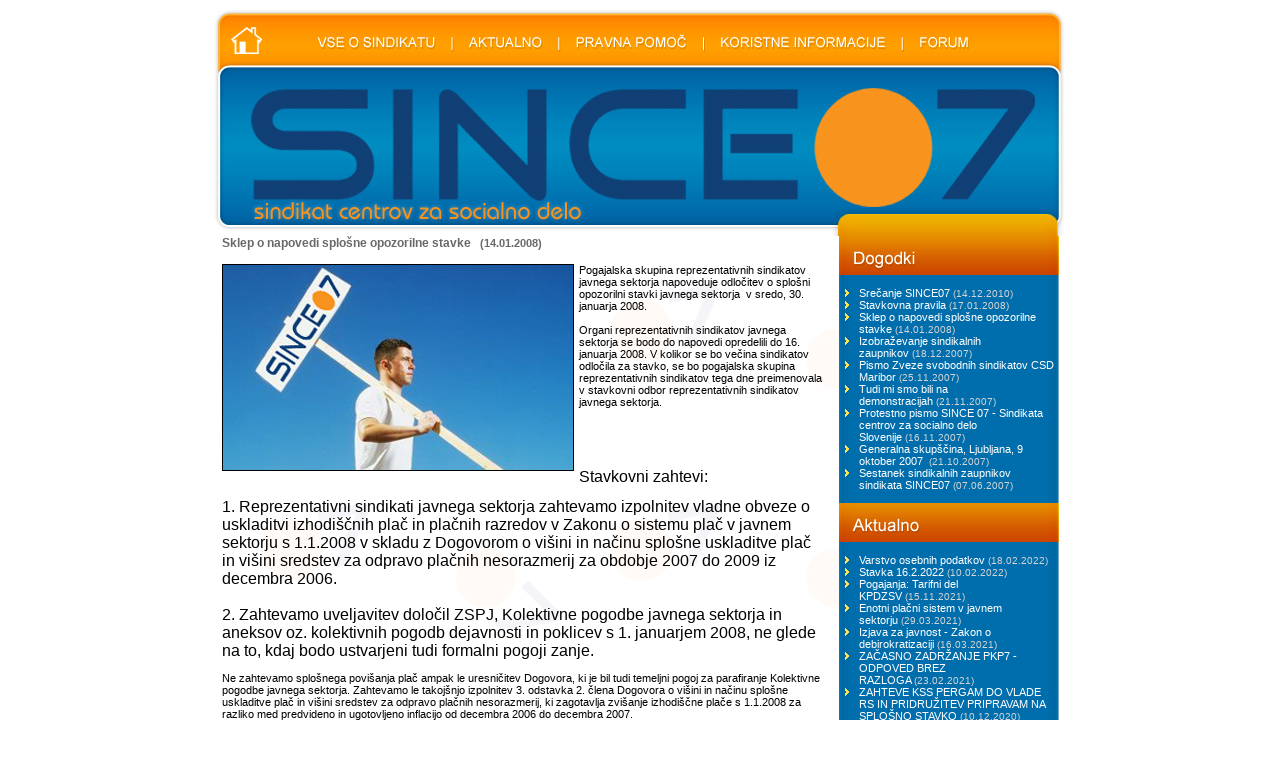

--- FILE ---
content_type: text/html
request_url: http://since07.si/Since07New/splosno/aktualno.asp?dID=1200339319
body_size: 11581
content:



<HTML>
<HEAD>
	<meta name="ROBOTS" content="INDEX,FOLLOW">
	<meta http-equiv="Content-Language" content="si">
	<meta name="revisit-after" content="5 days">
	<meta name="Publisher" content="SINCE07">
	<meta name="Copyright" content="Maja Štajer">
	<meta http-equiv="Reply-to" content="maja.stajer@siol.net">
	<meta name="creation_Date" content="01.06.2007">
	<meta name="Description" content="SINCE07 - Sindikat centrov za socialno delo, KSSS Pergam">
	<meta name="Keywords" content="Sindikat, center, socialno delo, pergam, ksss, since, since07, dejavnost, sindikalist ">
	<meta name="Author" content="Maja Štajer">
	<meta http-equiv="Content-Type" content="text/html; charset=windows-1250">
	<title>SINCE07 - sindikat centrov za socialno delo</title>
	<link rel="stylesheet" type="text/css" href="../css/since.css">
	<script language="javascript" src="../lib/Format.js"></script>
	<script language="javascript" src="../lib/initLayers.js"></script>
</HEAD>

<script language="javascript">
function changeImage(imageName,newImage) {
	var action;
	action = 'document.'+imageName+'.src='+'"'+newImage+'"';
	eval(action);
}

function somePage(strPage, strPageTitle) {
	window.open(strPage, strPageTitle,'toolbar=No,resizable=Yes,width=480,height=540,scrollbars=yes,top=20,left=20');
}

function switchVisibility(tagID) {
	if (document.getElementById(tagID).style.display == 'none') {
		document.getElementById(tagID).style.display = 'block';
		//skrijemo vrstico informacije
		document.getElementById('alterSubMenu').style.display = 'none';
	} else {
		document.getElementById(tagID).style.display = 'none';
		//ponovno prikažemo vrstico informacije
		document.getElementById('alterSubMenu').style.display = 'block';
	}
	//alert(document.getElementById(tagID).style.display);
}

</script>

<BODY bottomMargin="0" topMargin="0" leftmargin=0 rightmargin=0 bgColor="#ffffff">

<table width="880" align="center" cellspacing="0" cellpadding="0" border=0 bgColor="white"  background="../images/backgroundLogo.jpg">
	<!-- ZAČETEK PORTALA -->
	<tr>
		<td>
			
<table id="underTop" border="0" width="880" height="73" cellspacing="0" cellpadding="0" align="center">
  <tr valign=bottom>
    <td width="880" height="73"><img src="../images/since07_topMenu.jpg" border="0" usemap="#mapMenu"></td>
  </tr>
</table>

<map name="mapMenu">
   <area name="domov" coords="20,25,60,58" href="../splosno/index.asp" alt="Domov" />
   <area name="oSindikatu" coords="100,30,245,53" href="../splosno/vseOSindikatu.asp" alt="Na kratko o sindikatu" />
   <area name="Aktualno" coords="260,30,350,53" href="../splosno/aktualno.asp" alt="Aktualno, napovednik dogodkov in aktivnosti" />
   <area name="PravnaPomoc" coords="365,30,495,53" href="../svetovanje/svetovanjeVprasanja.asp" alt="Pravna pomoč, svetovalnica" />
   <area name="Informacije" coords="510,30,695,53" href="../splosno/splosneInformacije.asp" alt="Splošne informacije, zakonodaja" />
   <area name="Forum" coords="710,30,790,53" href="http://www.since07.mojforum.si" target=nnew alt="Forum" />
</map>


		</td>
	</tr>
	<tr>
		<td>
			
<table id="underTopMenu" border="0" width="880" height="73" cellspacing="0" cellpadding="0" align="center">
  <tr valign=bottom>
    <td width="880" height="163"><img src="../images/since07_underTopMenuRight.jpg" border="0"></td>
  </tr>
</table>

		</td>
	</tr>
	

	<tr>
		<td>

			<table id="pageContent" border="0" width="837" height="73" cellspacing="0" cellpadding="0" align="center" background="../images/backgroundLogo.jpg">
				<tr vAlign="top">
					<td width="617" height="600" style="padding-left:0px">
						<!-- vsebina -->
						

<script language="javascript">

function komentar(prm_ID) {
	window.open('../splosno/komentarAktualno.asp?ID='+prm_ID,'KOMENTAR','toolbar=No,resizable=Yes,width=460,height=380,scrollbars=No,top=20,left=20');
}

function komentarDogodka(prm_ID) {
	window.open('../splosno/komentarDogodek.asp?ID='+prm_ID,'KOMENTAR','toolbar=No,resizable=Yes,width=460,height=380,scrollbars=No,top=20,left=20');
}

</script>

<form name="formaAktualno" method="post" action="aktualno.asp?dID=1200339319">

<table width="600" align="left" cellspacing="0" cellpadding="0" border="0">

	<tr>
		<td>
			<font class="gray12"><b>Sklep o napovedi splošne opozorilne stavke&nbsp;&nbsp;&nbsp;<font class="gray11"><b>(14.01.2008)</b></font></br><br></b>
		</td>
	</tr>
	<tr>
		<td>
			<P><IMG class=imgLeft alt=Since07 hspace=2 src="http://www.since07.si/images/strike3.jpg" align=left vspace=2 border=1>Pogajalska skupina reprezentativnih sindikatov javnega sektorja napoveduje odločitev o splošni opozorilni stavki javnega sektorja&nbsp; v sredo, 30. januarja 2008. </P>
<P>&nbsp;</P>
<P>Organi reprezentativnih sindikatov javnega sektorja se bodo do napovedi opredelili do 16. januarja 2008. V kolikor se bo večina sindikatov odločila za stavko, se bo pogajalska skupina reprezentativnih sindikatov tega dne preimenovala v stavkovni odbor reprezentativnih sindikatov javnega sektorja.</P>
<P><BR>&nbsp;</P>
<P>&nbsp;</P>
<P>&nbsp;</P>
<P>&nbsp;</P><P><FONT size=3>Stavkovni zahtevi:</FONT></P>
<P> </P>
<P><FONT size=3>1. Reprezentativni sindikati javnega sektorja zahtevamo izpolnitev vladne obveze o uskladitvi izhodiščnih plač in plačnih razredov v Zakonu o sistemu plač v javnem sektorju s 1.1.2008 v skladu z Dogovorom o višini in načinu splošne uskladitve plač in višini sredstev za odpravo plačnih nesorazmerij za obdobje 2007 do 2009 iz decembra 2006.</FONT></P>
<P><FONT size=3> </FONT></P>
<P><FONT size=3>2. Zahtevamo uveljavitev določil ZSPJ, Kolektivne pogodbe javnega sektorja in aneksov oz. kolektivnih pogodb dejavnosti in poklicev s 1. januarjem 2008, ne glede na to, kdaj bodo ustvarjeni tudi formalni pogoji zanje.</FONT></P>
<P> </P>
<P>Ne zahtevamo splošnega povišanja plač ampak le uresničitev Dogovora, ki je bil tudi temeljni pogoj za parafiranje Kolektivne pogodbe javnega sektorja. Zahtevamo le takojšnjo izpolnitev 3. odstavka 2. člena Dogovora o višini in načinu splošne uskladitve plač in višini sredstev za odpravo plačnih nesorazmerij, ki zagotavlja zvišanje izhodiščne plače s 1.1.2008 za razliko med predvideno in ugotovljeno inflacijo od decembra 2006 do decembra 2007.</P><br><br>
		</td>
	</tr>


	<!-- FOTOGALERIJA -->
	<tr>
		<td width="600"><br>
			
		</td>
	</tr>


	<tr><td>&nbsp;</td></tr>
	
		<tr><td align="center"><a class="normalLink" href="javascript:komentarDogodka('1200339319');"><b>Komentiraj!</a></td></tr>
		<tr><td>&nbsp;</td></tr>
	

	<tr><td>&nbsp;</td></tr>

</table>

<input type="hidden" name="VPRASANJE" value="">
<input type="hidden" name="OBISKOVALEC" value="">
<input type="hidden" name="KOMENTIRAL" value="">
<input type="hidden" name="KOMENTAR" value="">


</form>

					</td>
					
					<td width="220" height="100" >
						<!-- desni stolpec -->
						<table width="220" border=0 cellspacing="0" cellpadding="0" align="right" background="../images/sredinaModraPodlaga.jpg">


	<tr>
		<td>
			<img src="../images/dogodkiHeader.jpg" border="0">
		</td>
	</tr>
	<tr>
		<td align="right" width="220">
			<table width="220" cellspacing="0" cellpadding="0" align="left" border=0>
	<tr><td>&nbsp;</td></tr>

	   <tr>
			<td width="220" align="center">
				<table width="210" cellspacing="0" cellpadding="0" border=0>
					<tr>
						<td width="15" vAlign="top"><img src="../images/splosno/more21.gif" border="0"><td>
						<td width="195"><a class="menuWhite" href="../splosno/aktualno.asp?dID=1292355345">Srečanje SINCE07&nbsp;<font class=LGray10>(14.12.2010)</font></a></td>
					</tr>
				</table>
			</td>
		</tr>
	   <tr>
			<td width="220" align="center">
				<table width="210" cellspacing="0" cellpadding="0" border=0>
					<tr>
						<td width="15" vAlign="top"><img src="../images/splosno/more21.gif" border="0"><td>
						<td width="195"><a class="menuWhite" href="../splosno/aktualno.asp?dID=1200602406">Stavkovna pravila&nbsp;<font class=LGray10>(17.01.2008)</font></a></td>
					</tr>
				</table>
			</td>
		</tr>
	   <tr>
			<td width="220" align="center">
				<table width="210" cellspacing="0" cellpadding="0" border=0>
					<tr>
						<td width="15" vAlign="top"><img src="../images/splosno/more21.gif" border="0"><td>
						<td width="195"><a class="menuWhite" href="../splosno/aktualno.asp?dID=1200339319">Sklep o napovedi splošne opozorilne stavke&nbsp;<font class=LGray10>(14.01.2008)</font></a></td>
					</tr>
				</table>
			</td>
		</tr>
	   <tr>
			<td width="220" align="center">
				<table width="210" cellspacing="0" cellpadding="0" border=0>
					<tr>
						<td width="15" vAlign="top"><img src="../images/splosno/more21.gif" border="0"><td>
						<td width="195"><a class="menuWhite" href="../splosno/aktualno.asp?dID=1198005621">Izobraževanje sindikalnih zaupnikov&nbsp;<font class=LGray10>(18.12.2007)</font></a></td>
					</tr>
				</table>
			</td>
		</tr>
	   <tr>
			<td width="220" align="center">
				<table width="210" cellspacing="0" cellpadding="0" border=0>
					<tr>
						<td width="15" vAlign="top"><img src="../images/splosno/more21.gif" border="0"><td>
						<td width="195"><a class="menuWhite" href="../splosno/aktualno.asp?dID=1196017109">Pismo Zveze svobodnih sindikatov CSD Maribor&nbsp;<font class=LGray10>(25.11.2007)</font></a></td>
					</tr>
				</table>
			</td>
		</tr>
	   <tr>
			<td width="220" align="center">
				<table width="210" cellspacing="0" cellpadding="0" border=0>
					<tr>
						<td width="15" vAlign="top"><img src="../images/splosno/more21.gif" border="0"><td>
						<td width="195"><a class="menuWhite" href="../splosno/aktualno.asp?dID=1195674051">Tudi mi smo bili na demonstracijah&nbsp;<font class=LGray10>(21.11.2007)</font></a></td>
					</tr>
				</table>
			</td>
		</tr>
	   <tr>
			<td width="220" align="center">
				<table width="210" cellspacing="0" cellpadding="0" border=0>
					<tr>
						<td width="15" vAlign="top"><img src="../images/splosno/more21.gif" border="0"><td>
						<td width="195"><a class="menuWhite" href="../splosno/aktualno.asp?dID=1195245240">Protestno pismo SINCE 07 - Sindikata centrov za socialno delo Slovenije&nbsp;<font class=LGray10>(16.11.2007)</font></a></td>
					</tr>
				</table>
			</td>
		</tr>
	   <tr>
			<td width="220" align="center">
				<table width="210" cellspacing="0" cellpadding="0" border=0>
					<tr>
						<td width="15" vAlign="top"><img src="../images/splosno/more21.gif" border="0"><td>
						<td width="195"><a class="menuWhite" href="../splosno/aktualno.asp?dID=1192998514">Generalna skupščina, Ljubljana, 9 oktober 2007 &nbsp;<font class=LGray10>(21.10.2007)</font></a></td>
					</tr>
				</table>
			</td>
		</tr>
	   <tr>
			<td width="220" align="center">
				<table width="210" cellspacing="0" cellpadding="0" border=0>
					<tr>
						<td width="15" vAlign="top"><img src="../images/splosno/more21.gif" border="0"><td>
						<td width="195"><a class="menuWhite" href="../splosno/aktualno.asp?dID=1181248290">Sestanek sindikalnih zaupnikov sindikata SINCE07&nbsp;<font class=LGray10>(07.06.2007)</font></a></td>
					</tr>
				</table>
			</td>
		</tr>
	<tr><td>&nbsp;</td></tr>
</table>		
		</td>
	</tr>


	<tr>
		<td>
			<img src="../images/aktualnoHeader.jpg" border="0">
		</td>
	</tr>
	<tr>
		<td align="right" width="220">
			<table width="220" cellspacing="0" cellpadding="0" align="left" border=0>
	<tr><td>&nbsp;</td></tr>

	   <tr>
			<td width="220" align="center">
				<table width="210" cellspacing="0" cellpadding="0" border=0>
					<tr>
						<td width="15" vAlign="top"><img src="../images/splosno/more21.gif" border="0"><td>
						<td width="195"><a class="menuWhite" href="../splosno/aktualno.asp?aID=191">Varstvo osebnih podatkov&nbsp;<font class=LGray10>(18.02.2022)</font></a></td>
					</tr>
				</table>
			</td>
		</tr>
	   <tr>
			<td width="220" align="center">
				<table width="210" cellspacing="0" cellpadding="0" border=0>
					<tr>
						<td width="15" vAlign="top"><img src="../images/splosno/more21.gif" border="0"><td>
						<td width="195"><a class="menuWhite" href="../splosno/aktualno.asp?aID=190">Stavka 16.2.2022&nbsp;<font class=LGray10>(10.02.2022)</font></a></td>
					</tr>
				</table>
			</td>
		</tr>
	   <tr>
			<td width="220" align="center">
				<table width="210" cellspacing="0" cellpadding="0" border=0>
					<tr>
						<td width="15" vAlign="top"><img src="../images/splosno/more21.gif" border="0"><td>
						<td width="195"><a class="menuWhite" href="../splosno/aktualno.asp?aID=189">Pogajanja: Tarifni del KPDZSV&nbsp;<font class=LGray10>(15.11.2021)</font></a></td>
					</tr>
				</table>
			</td>
		</tr>
	   <tr>
			<td width="220" align="center">
				<table width="210" cellspacing="0" cellpadding="0" border=0>
					<tr>
						<td width="15" vAlign="top"><img src="../images/splosno/more21.gif" border="0"><td>
						<td width="195"><a class="menuWhite" href="../splosno/aktualno.asp?aID=188">Enotni plačni sistem v javnem sektorju&nbsp;<font class=LGray10>(29.03.2021)</font></a></td>
					</tr>
				</table>
			</td>
		</tr>
	   <tr>
			<td width="220" align="center">
				<table width="210" cellspacing="0" cellpadding="0" border=0>
					<tr>
						<td width="15" vAlign="top"><img src="../images/splosno/more21.gif" border="0"><td>
						<td width="195"><a class="menuWhite" href="../splosno/aktualno.asp?aID=187">Izjava za javnost - Zakon o debirokratizaciji&nbsp;<font class=LGray10>(16.03.2021)</font></a></td>
					</tr>
				</table>
			</td>
		</tr>
	   <tr>
			<td width="220" align="center">
				<table width="210" cellspacing="0" cellpadding="0" border=0>
					<tr>
						<td width="15" vAlign="top"><img src="../images/splosno/more21.gif" border="0"><td>
						<td width="195"><a class="menuWhite" href="../splosno/aktualno.asp?aID=186">ZAČASNO ZADRŽANJE PKP7 - ODPOVED BREZ RAZLOGA&nbsp;<font class=LGray10>(23.02.2021)</font></a></td>
					</tr>
				</table>
			</td>
		</tr>
	   <tr>
			<td width="220" align="center">
				<table width="210" cellspacing="0" cellpadding="0" border=0>
					<tr>
						<td width="15" vAlign="top"><img src="../images/splosno/more21.gif" border="0"><td>
						<td width="195"><a class="menuWhite" href="../splosno/aktualno.asp?aID=185">ZAHTEVE KSS PERGAM DO VLADE RS IN PRIDRUŽITEV PRIPRAVAM NA SPLOŠNO STAVKO&nbsp;<font class=LGray10>(10.12.2020)</font></a></td>
					</tr>
				</table>
			</td>
		</tr>
	   <tr>
			<td width="220" align="center">
				<table width="210" cellspacing="0" cellpadding="0" border=0>
					<tr>
						<td width="15" vAlign="top"><img src="../images/splosno/more21.gif" border="0"><td>
						<td width="195"><a class="menuWhite" href="../splosno/aktualno.asp?aID=184">Predlogi KSS PERGAM za vključitev v PKP7&nbsp;<font class=LGray10>(07.12.2020)</font></a></td>
					</tr>
				</table>
			</td>
		</tr>
	   <tr>
			<td width="220" align="center">
				<table width="210" cellspacing="0" cellpadding="0" border=0>
					<tr>
						<td width="15" vAlign="top"><img src="../images/splosno/more21.gif" border="0"><td>
						<td width="195"><a class="menuWhite" href="../splosno/aktualno.asp?aID=183"> KSS PERGAM sprejelo Pravilnik o pravni pomoči KSS PERGAM&nbsp;<font class=LGray10>(16.11.2020)</font></a></td>
					</tr>
				</table>
			</td>
		</tr>
	   <tr>
			<td width="220" align="center">
				<table width="210" cellspacing="0" cellpadding="0" border=0>
					<tr>
						<td width="15" vAlign="top"><img src="../images/splosno/more21.gif" border="0"><td>
						<td width="195"><a class="menuWhite" href="../splosno/aktualno.asp?aID=182">Nov način pridobivanja potrdil o prestajanju karantene na domu&nbsp;<font class=LGray10>(16.11.2020)</font></a></td>
					</tr>
				</table>
			</td>
		</tr>
	   <tr>
			<td width="220" align="center">
				<table width="210" cellspacing="0" cellpadding="0" border=0>
					<tr>
						<td width="15" vAlign="top"><img src="../images/splosno/more21.gif" border="0"><td>
						<td width="195"><a class="menuWhite" href="../splosno/aktualno.asp?aID=181">Dopis v zvezi z izplačilom Dodatkov za delo v rizičnih razmerah&nbsp;<font class=LGray10>(13.08.2020)</font></a></td>
					</tr>
				</table>
			</td>
		</tr>
	   <tr>
			<td width="220" align="center">
				<table width="210" cellspacing="0" cellpadding="0" border=0>
					<tr>
						<td width="15" vAlign="top"><img src="../images/splosno/more21.gif" border="0"><td>
						<td width="195"><a class="menuWhite" href="../splosno/aktualno.asp?aID=180">Najnovejše informacije, ukrepi in priporočila v zvezi s pojavom Koronavirusa COVID-19&nbsp;<font class=LGray10>(26.03.2020)</font></a></td>
					</tr>
				</table>
			</td>
		</tr>
	   <tr>
			<td width="220" align="center">
				<table width="210" cellspacing="0" cellpadding="0" border=0>
					<tr>
						<td width="15" vAlign="top"><img src="../images/splosno/more21.gif" border="0"><td>
						<td width="195"><a class="menuWhite" href="../splosno/aktualno.asp?aID=179">SPORAZUM O RAZREŠEVANJU STAVKOVNIH ZAHTEV &nbsp;<font class=LGray10>(27.11.2018)</font></a></td>
					</tr>
				</table>
			</td>
		</tr>
	   <tr>
			<td width="220" align="center">
				<table width="210" cellspacing="0" cellpadding="0" border=0>
					<tr>
						<td width="15" vAlign="top"><img src="../images/splosno/more21.gif" border="0"><td>
						<td width="195"><a class="menuWhite" href="../splosno/aktualno.asp?aID=177">Koordinacija stavkovnih odborov sindikatov javnega sektorja&nbsp;<font class=LGray10>(21.05.2018)</font></a></td>
					</tr>
				</table>
			</td>
		</tr>
	   <tr>
			<td width="220" align="center">
				<table width="210" cellspacing="0" cellpadding="0" border=0>
					<tr>
						<td width="15" vAlign="top"><img src="../images/splosno/more21.gif" border="0"><td>
						<td width="195"><a class="menuWhite" href="../splosno/aktualno.asp?aID=176">Razpust posebne vladne pogajalske skupine&nbsp;<font class=LGray10>(16.04.2018)</font></a></td>
					</tr>
				</table>
			</td>
		</tr>
	   <tr>
			<td width="220" align="center">
				<table width="210" cellspacing="0" cellpadding="0" border=0>
					<tr>
						<td width="15" vAlign="top"><img src="../images/splosno/more21.gif" border="0"><td>
						<td width="195"><a class="menuWhite" href="../splosno/aktualno.asp?aID=175">Obvestilo&nbsp;<font class=LGray10>(25.01.2018)</font></a></td>
					</tr>
				</table>
			</td>
		</tr>
	   <tr>
			<td width="220" align="center">
				<table width="210" cellspacing="0" cellpadding="0" border=0>
					<tr>
						<td width="15" vAlign="top"><img src="../images/splosno/more21.gif" border="0"><td>
						<td width="195"><a class="menuWhite" href="../splosno/aktualno.asp?aID=174">STAVKA DNE 24.01.2018&nbsp;<font class=LGray10>(15.01.2018)</font></a></td>
					</tr>
				</table>
			</td>
		</tr>
	   <tr>
			<td width="220" align="center">
				<table width="210" cellspacing="0" cellpadding="0" border=0>
					<tr>
						<td width="15" vAlign="top"><img src="../images/splosno/more21.gif" border="0"><td>
						<td width="195"><a class="menuWhite" href="../splosno/aktualno.asp?aID=173">VABILO NA TISKOVNO KONFERENCO &nbsp;<font class=LGray10>(15.01.2018)</font></a></td>
					</tr>
				</table>
			</td>
		</tr>
	   <tr>
			<td width="220" align="center">
				<table width="210" cellspacing="0" cellpadding="0" border=0>
					<tr>
						<td width="15" vAlign="top"><img src="../images/splosno/more21.gif" border="0"><td>
						<td width="195"><a class="menuWhite" href="../splosno/aktualno.asp?aID=172">Odprava anomalij pri vrednotenju delovnih mest to 26. PR - obvestilo o objavi aneksov h KP&nbsp;<font class=LGray10>(13.09.2017)</font></a></td>
					</tr>
				</table>
			</td>
		</tr>
	   <tr>
			<td width="220" align="center">
				<table width="210" cellspacing="0" cellpadding="0" border=0>
					<tr>
						<td width="15" vAlign="top"><img src="../images/splosno/more21.gif" border="0"><td>
						<td width="195"><a class="menuWhite" href="../splosno/aktualno.asp?aID=171">Poročilo o posvetu o reorganizaciji CSD&nbsp;<font class=LGray10>(08.03.2017)</font></a></td>
					</tr>
				</table>
			</td>
		</tr>
	   <tr>
			<td width="220" align="center">
				<table width="210" cellspacing="0" cellpadding="0" border=0>
					<tr>
						<td width="15" vAlign="top"><img src="../images/splosno/more21.gif" border="0"><td>
						<td width="195"><a class="menuWhite" href="../splosno/aktualno.asp?aID=170">Reorganizacija CSD - POSVET v DRŽAVNEM SVETU&nbsp;<font class=LGray10>(07.03.2017)</font></a></td>
					</tr>
				</table>
			</td>
		</tr>
	   <tr>
			<td width="220" align="center">
				<table width="210" cellspacing="0" cellpadding="0" border=0>
					<tr>
						<td width="15" vAlign="top"><img src="../images/splosno/more21.gif" border="0"><td>
						<td width="195"><a class="menuWhite" href="../splosno/aktualno.asp?aID=169">Preveč izplačane plače&nbsp;<font class=LGray10>(22.01.2017)</font></a></td>
					</tr>
				</table>
			</td>
		</tr>
	   <tr>
			<td width="220" align="center">
				<table width="210" cellspacing="0" cellpadding="0" border=0>
					<tr>
						<td width="15" vAlign="top"><img src="../images/splosno/more21.gif" border="0"><td>
						<td width="195"><a class="menuWhite" href="../splosno/aktualno.asp?aID=168">VABILO na okroglo mizo na temo prekarnosti, 21.11.2016&nbsp;<font class=LGray10>(16.11.2016)</font></a></td>
					</tr>
				</table>
			</td>
		</tr>
	   <tr>
			<td width="220" align="center">
				<table width="210" cellspacing="0" cellpadding="0" border=0>
					<tr>
						<td width="15" vAlign="top"><img src="../images/splosno/more21.gif" border="0"><td>
						<td width="195"><a class="menuWhite" href="../splosno/aktualno.asp?aID=165">PREDLOG SINDIKATOV Z DNE 4.11.2016&nbsp;<font class=LGray10>(15.11.2016)</font></a></td>
					</tr>
				</table>
			</td>
		</tr>
	   <tr>
			<td width="220" align="center">
				<table width="210" cellspacing="0" cellpadding="0" border=0>
					<tr>
						<td width="15" vAlign="top"><img src="../images/splosno/more21.gif" border="0"><td>
						<td width="195"><a class="menuWhite" href="../splosno/aktualno.asp?aID=164">SKUPEN SINDIKALNI PREDLOG VAROVALK V DOGOVORU 2017&#8211;2019 (4.11.2016)&nbsp;<font class=LGray10>(15.11.2016)</font></a></td>
					</tr>
				</table>
			</td>
		</tr>
	   <tr>
			<td width="220" align="center">
				<table width="210" cellspacing="0" cellpadding="0" border=0>
					<tr>
						<td width="15" vAlign="top"><img src="../images/splosno/more21.gif" border="0"><td>
						<td width="195"><a class="menuWhite" href="../splosno/aktualno.asp?aID=167">NOVE UGODNOSTI za člane KSS Pergam&nbsp;<font class=LGray10>(14.11.2016)</font></a></td>
					</tr>
				</table>
			</td>
		</tr>
	   <tr>
			<td width="220" align="center">
				<table width="210" cellspacing="0" cellpadding="0" border=0>
					<tr>
						<td width="15" vAlign="top"><img src="../images/splosno/more21.gif" border="0"><td>
						<td width="195"><a class="menuWhite" href="../splosno/aktualno.asp?aID=163">Živel 1. maj, praznik dela&nbsp;<font class=LGray10>(30.04.2016)</font></a></td>
					</tr>
				</table>
			</td>
		</tr>
	   <tr>
			<td width="220" align="center">
				<table width="210" cellspacing="0" cellpadding="0" border=0>
					<tr>
						<td width="15" vAlign="top"><img src="../images/splosno/more21.gif" border="0"><td>
						<td width="195"><a class="menuWhite" href="../splosno/aktualno.asp?aID=162">NOVE UGODNOSTI ZA ČLANE SINDIKATA PERGAM&nbsp;<font class=LGray10>(22.11.2015)</font></a></td>
					</tr>
				</table>
			</td>
		</tr>
	   <tr>
			<td width="220" align="center">
				<table width="210" cellspacing="0" cellpadding="0" border=0>
					<tr>
						<td width="15" vAlign="top"><img src="../images/splosno/more21.gif" border="0"><td>
						<td width="195"><a class="menuWhite" href="../splosno/aktualno.asp?aID=161">Dogovor o ukrepih na področju stroškov dela in drugih ukrepih v javnem sektorju za leto 2016&nbsp;<font class=LGray10>(16.11.2015)</font></a></td>
					</tr>
				</table>
			</td>
		</tr>
	   <tr>
			<td width="220" align="center">
				<table width="210" cellspacing="0" cellpadding="0" border=0>
					<tr>
						<td width="15" vAlign="top"><img src="../images/splosno/more21.gif" border="0"><td>
						<td width="195"><a class="menuWhite" href="../splosno/aktualno.asp?aID=159">Sklic 3. generalne skupščine&nbsp;<font class=LGray10>(06.10.2015)</font></a></td>
					</tr>
				</table>
			</td>
		</tr>
	   <tr>
			<td width="220" align="center">
				<table width="210" cellspacing="0" cellpadding="0" border=0>
					<tr>
						<td width="15" vAlign="top"><img src="../images/splosno/more21.gif" border="0"><td>
						<td width="195"><a class="menuWhite" href="../splosno/aktualno.asp?aID=158">Glasilo Sindikata centrov za socialno delo Slovenije, 4.številka&nbsp;<font class=LGray10>(06.10.2015)</font></a></td>
					</tr>
				</table>
			</td>
		</tr>
	   <tr>
			<td width="220" align="center">
				<table width="210" cellspacing="0" cellpadding="0" border=0>
					<tr>
						<td width="15" vAlign="top"><img src="../images/splosno/more21.gif" border="0"><td>
						<td width="195"><a class="menuWhite" href="../splosno/aktualno.asp?aID=156">Glasilo Sindikata centrov za socialno delo Slovenije, 3.številka&nbsp;<font class=LGray10>(22.03.2015)</font></a></td>
					</tr>
				</table>
			</td>
		</tr>
	   <tr>
			<td width="220" align="center">
				<table width="210" cellspacing="0" cellpadding="0" border=0>
					<tr>
						<td width="15" vAlign="top"><img src="../images/splosno/more21.gif" border="0"><td>
						<td width="195"><a class="menuWhite" href="../splosno/aktualno.asp?aID=157">JAVNI USLUŽBENEC – NAPREDOVANJE&nbsp;<font class=LGray10>(21.03.2015)</font></a></td>
					</tr>
				</table>
			</td>
		</tr>
	   <tr>
			<td width="220" align="center">
				<table width="210" cellspacing="0" cellpadding="0" border=0>
					<tr>
						<td width="15" vAlign="top"><img src="../images/splosno/more21.gif" border="0"><td>
						<td width="195"><a class="menuWhite" href="../splosno/aktualno.asp?aID=155">Glasilo Sindikata centrov za socialno delo Slovenije, 2.številka&nbsp;<font class=LGray10>(25.01.2015)</font></a></td>
					</tr>
				</table>
			</td>
		</tr>
	   <tr>
			<td width="220" align="center">
				<table width="210" cellspacing="0" cellpadding="0" border=0>
					<tr>
						<td width="15" vAlign="top"><img src="../images/splosno/more21.gif" border="0"><td>
						<td width="195"><a class="menuWhite" href="../splosno/aktualno.asp?aID=154">Dogovor&nbsp;<font class=LGray10>(04.12.2014)</font></a></td>
					</tr>
				</table>
			</td>
		</tr>
	   <tr>
			<td width="220" align="center">
				<table width="210" cellspacing="0" cellpadding="0" border=0>
					<tr>
						<td width="15" vAlign="top"><img src="../images/splosno/more21.gif" border="0"><td>
						<td width="195"><a class="menuWhite" href="../splosno/aktualno.asp?aID=152">Glasilo Sindikata centrov za socialno delo Slovenije, 1.številka&nbsp;<font class=LGray10>(24.11.2014)</font></a></td>
					</tr>
				</table>
			</td>
		</tr>
	   <tr>
			<td width="220" align="center">
				<table width="210" cellspacing="0" cellpadding="0" border=0>
					<tr>
						<td width="15" vAlign="top"><img src="../images/splosno/more21.gif" border="0"><td>
						<td width="195"><a class="menuWhite" href="../splosno/aktualno.asp?aID=153">Doniranje 0,5% dohodnine&nbsp;<font class=LGray10>(23.11.2014)</font></a></td>
					</tr>
				</table>
			</td>
		</tr>
	   <tr>
			<td width="220" align="center">
				<table width="210" cellspacing="0" cellpadding="0" border=0>
					<tr>
						<td width="15" vAlign="top"><img src="../images/splosno/more21.gif" border="0"><td>
						<td width="195"><a class="menuWhite" href="../splosno/aktualno.asp?aID=151">Sprememba Zakona o sistemu plač v javnem sektorju v zvezi s postopki vračila preveč izplačanih plač&nbsp;<font class=LGray10>(28.07.2014)</font></a></td>
					</tr>
				</table>
			</td>
		</tr>
	   <tr>
			<td width="220" align="center">
				<table width="210" cellspacing="0" cellpadding="0" border=0>
					<tr>
						<td width="15" vAlign="top"><img src="../images/splosno/more21.gif" border="0"><td>
						<td width="195"><a class="menuWhite" href="../splosno/aktualno.asp?aID=150">Pojasnila v zvezi s predpisi, ki urejajo sistem javnih uslužbencev MDDSZ - 2012, 2013&nbsp;<font class=LGray10>(17.12.2013)</font></a></td>
					</tr>
				</table>
			</td>
		</tr>
	   <tr>
			<td width="220" align="center">
				<table width="210" cellspacing="0" cellpadding="0" border=0>
					<tr>
						<td width="15" vAlign="top"><img src="../images/splosno/more21.gif" border="0"><td>
						<td width="195"><a class="menuWhite" href="../splosno/aktualno.asp?aID=149">Skupna izjava za javnost&nbsp;<font class=LGray10>(23.10.2013)</font></a></td>
					</tr>
				</table>
			</td>
		</tr>
	   <tr>
			<td width="220" align="center">
				<table width="210" cellspacing="0" cellpadding="0" border=0>
					<tr>
						<td width="15" vAlign="top"><img src="../images/splosno/more21.gif" border="0"><td>
						<td width="195"><a class="menuWhite" href="../splosno/aktualno.asp?aID=148">Tretja četrtina odprave nesorazmerij v osnovnih plačah-realizacija sodbe&nbsp;<font class=LGray10>(23.10.2013)</font></a></td>
					</tr>
				</table>
			</td>
		</tr>
	   <tr>
			<td width="220" align="center">
				<table width="210" cellspacing="0" cellpadding="0" border=0>
					<tr>
						<td width="15" vAlign="top"><img src="../images/splosno/more21.gif" border="0"><td>
						<td width="195"><a class="menuWhite" href="../splosno/aktualno.asp?aID=147">Ugodna ponudba počitniških kapacitet&nbsp;<font class=LGray10>(11.10.2013)</font></a></td>
					</tr>
				</table>
			</td>
		</tr>
	   <tr>
			<td width="220" align="center">
				<table width="210" cellspacing="0" cellpadding="0" border=0>
					<tr>
						<td width="15" vAlign="top"><img src="../images/splosno/more21.gif" border="0"><td>
						<td width="195"><a class="menuWhite" href="../splosno/aktualno.asp?aID=146">Pogajanja&nbsp;<font class=LGray10>(11.10.2013)</font></a></td>
					</tr>
				</table>
			</td>
		</tr>
	   <tr>
			<td width="220" align="center">
				<table width="210" cellspacing="0" cellpadding="0" border=0>
					<tr>
						<td width="15" vAlign="top"><img src="../images/splosno/more21.gif" border="0"><td>
						<td width="195"><a class="menuWhite" href="../splosno/aktualno.asp?aID=145">Dogovor o dodatnih ukrepih na področju plač&nbsp;<font class=LGray10>(16.05.2013)</font></a></td>
					</tr>
				</table>
			</td>
		</tr>
	   <tr>
			<td width="220" align="center">
				<table width="210" cellspacing="0" cellpadding="0" border=0>
					<tr>
						<td width="15" vAlign="top"><img src="../images/splosno/more21.gif" border="0"><td>
						<td width="195"><a class="menuWhite" href="../splosno/aktualno.asp?aID=144">Regres za letni dopust za leto 2012&nbsp;<font class=LGray10>(19.04.2013)</font></a></td>
					</tr>
				</table>
			</td>
		</tr>
	   <tr>
			<td width="220" align="center">
				<table width="210" cellspacing="0" cellpadding="0" border=0>
					<tr>
						<td width="15" vAlign="top"><img src="../images/splosno/more21.gif" border="0"><td>
						<td width="195"><a class="menuWhite" href="../splosno/aktualno.asp?aID=143">KOORDINACIJA STAVKOVNIH ODBOROV JAVNEGA SEKTORJA&nbsp;<font class=LGray10>(23.01.2013)</font></a></td>
					</tr>
				</table>
			</td>
		</tr>
	   <tr>
			<td width="220" align="center">
				<table width="210" cellspacing="0" cellpadding="0" border=0>
					<tr>
						<td width="15" vAlign="top"><img src="../images/splosno/more21.gif" border="0"><td>
						<td width="195"><a class="menuWhite" href="../splosno/aktualno.asp?aID=142">SPLOŠNA STAVKA JAVNEGA SEKTORJA&nbsp;<font class=LGray10>(17.01.2013)</font></a></td>
					</tr>
				</table>
			</td>
		</tr>
	   <tr>
			<td width="220" align="center">
				<table width="210" cellspacing="0" cellpadding="0" border=0>
					<tr>
						<td width="15" vAlign="top"><img src="../images/splosno/more21.gif" border="0"><td>
						<td width="195"><a class="menuWhite" href="../splosno/aktualno.asp?aID=141">Preoblikovanje Glavnega odbora Sindikata centrov za socialno delo Slovenije SINCE07, KSS Pergam v Stavkovni Odbor&nbsp;<font class=LGray10>(06.12.2012)</font></a></td>
					</tr>
				</table>
			</td>
		</tr>
	   <tr>
			<td width="220" align="center">
				<table width="210" cellspacing="0" cellpadding="0" border=0>
					<tr>
						<td width="15" vAlign="top"><img src="../images/splosno/more21.gif" border="0"><td>
						<td width="195"><a class="menuWhite" href="../splosno/aktualno.asp?aID=138">Ukinjajo nam socialno državo&nbsp;<font class=LGray10>(17.11.2012)</font></a></td>
					</tr>
				</table>
			</td>
		</tr>
	   <tr>
			<td width="220" align="center">
				<table width="210" cellspacing="0" cellpadding="0" border=0>
					<tr>
						<td width="15" vAlign="top"><img src="../images/splosno/more21.gif" border="0"><td>
						<td width="195"><a class="menuWhite" href="../splosno/aktualno.asp?aID=139">Zahteve sindikatov glede proračuna&nbsp;<font class=LGray10>(16.11.2012)</font></a></td>
					</tr>
				</table>
			</td>
		</tr>
	   <tr>
			<td width="220" align="center">
				<table width="210" cellspacing="0" cellpadding="0" border=0>
					<tr>
						<td width="15" vAlign="top"><img src="../images/splosno/more21.gif" border="0"><td>
						<td width="195"><a class="menuWhite" href="../splosno/aktualno.asp?aID=140">Ključna stališča KSS PERGAM glede Zakona o pokojninskem in invalidskem zavarovanju &nbsp;<font class=LGray10>(15.11.2012)</font></a></td>
					</tr>
				</table>
			</td>
		</tr>
	   <tr>
			<td width="220" align="center">
				<table width="210" cellspacing="0" cellpadding="0" border=0>
					<tr>
						<td width="15" vAlign="top"><img src="../images/splosno/more21.gif" border="0"><td>
						<td width="195"><a class="menuWhite" href="../splosno/aktualno.asp?aID=137">Odprto pismo Predsedniku Vlade RS Janezu Janši&nbsp;<font class=LGray10>(30.09.2012)</font></a></td>
					</tr>
				</table>
			</td>
		</tr>
	   <tr>
			<td width="220" align="center">
				<table width="210" cellspacing="0" cellpadding="0" border=0>
					<tr>
						<td width="15" vAlign="top"><img src="../images/splosno/more21.gif" border="0"><td>
						<td width="195"><a class="menuWhite" href="../splosno/aktualno.asp?aID=136">IZREDNA SEJA GLAVNEGA ODBORA SINDIKATA CENTROV ZA SOCIALNO DELO SINCE 07 (14.06.2012)&nbsp;<font class=LGray10>(20.09.2012)</font></a></td>
					</tr>
				</table>
			</td>
		</tr>
	   <tr>
			<td width="220" align="center">
				<table width="210" cellspacing="0" cellpadding="0" border=0>
					<tr>
						<td width="15" vAlign="top"><img src="../images/splosno/more21.gif" border="0"><td>
						<td width="195"><a class="menuWhite" href="../splosno/aktualno.asp?aID=135">Živel 1. maj, praznik dela&nbsp;<font class=LGray10>(01.05.2012)</font></a></td>
					</tr>
				</table>
			</td>
		</tr>
	   <tr>
			<td width="220" align="center">
				<table width="210" cellspacing="0" cellpadding="0" border=0>
					<tr>
						<td width="15" vAlign="top"><img src="../images/splosno/more21.gif" border="0"><td>
						<td width="195"><a class="menuWhite" href="../splosno/aktualno.asp?aID=134">Predlog - uravnoteženje javnih financ &nbsp;<font class=LGray10>(28.03.2012)</font></a></td>
					</tr>
				</table>
			</td>
		</tr>
	   <tr>
			<td width="220" align="center">
				<table width="210" cellspacing="0" cellpadding="0" border=0>
					<tr>
						<td width="15" vAlign="top"><img src="../images/splosno/more21.gif" border="0"><td>
						<td width="195"><a class="menuWhite" href="../splosno/aktualno.asp?aID=133">IZJAVA ZA JAVNOST&nbsp;<font class=LGray10>(01.02.2012)</font></a></td>
					</tr>
				</table>
			</td>
		</tr>
	   <tr>
			<td width="220" align="center">
				<table width="210" cellspacing="0" cellpadding="0" border=0>
					<tr>
						<td width="15" vAlign="top"><img src="../images/splosno/more21.gif" border="0"><td>
						<td width="195"><a class="menuWhite" href="../splosno/aktualno.asp?aID=132">PLAČNI SISTEM IN PRAVNO MNENJE&nbsp;<font class=LGray10>(14.07.2011)</font></a></td>
					</tr>
				</table>
			</td>
		</tr>
	   <tr>
			<td width="220" align="center">
				<table width="210" cellspacing="0" cellpadding="0" border=0>
					<tr>
						<td width="15" vAlign="top"><img src="../images/splosno/more21.gif" border="0"><td>
						<td width="195"><a class="menuWhite" href="../splosno/aktualno.asp?aID=131">Srečanje SINCE07&nbsp;<font class=LGray10>(14.12.2010)</font></a></td>
					</tr>
				</table>
			</td>
		</tr>
	   <tr>
			<td width="220" align="center">
				<table width="210" cellspacing="0" cellpadding="0" border=0>
					<tr>
						<td width="15" vAlign="top"><img src="../images/splosno/more21.gif" border="0"><td>
						<td width="195"><a class="menuWhite" href="../splosno/aktualno.asp?aID=130">Naša nova zloženka&nbsp;<font class=LGray10>(25.11.2010)</font></a></td>
					</tr>
				</table>
			</td>
		</tr>
	   <tr>
			<td width="220" align="center">
				<table width="210" cellspacing="0" cellpadding="0" border=0>
					<tr>
						<td width="15" vAlign="top"><img src="../images/splosno/more21.gif" border="0"><td>
						<td width="195"><a class="menuWhite" href="../splosno/aktualno.asp?aID=129">Sporazum o reševanju stavkovnih zahtev&nbsp;<font class=LGray10>(19.10.2010)</font></a></td>
					</tr>
				</table>
			</td>
		</tr>
	   <tr>
			<td width="220" align="center">
				<table width="210" cellspacing="0" cellpadding="0" border=0>
					<tr>
						<td width="15" vAlign="top"><img src="../images/splosno/more21.gif" border="0"><td>
						<td width="195"><a class="menuWhite" href="../splosno/aktualno.asp?aID=128">ANEKS št. 4  h Kolektivni pogodbi za javni sektor &nbsp;<font class=LGray10>(18.10.2010)</font></a></td>
					</tr>
				</table>
			</td>
		</tr>
	   <tr>
			<td width="220" align="center">
				<table width="210" cellspacing="0" cellpadding="0" border=0>
					<tr>
						<td width="15" vAlign="top"><img src="../images/splosno/more21.gif" border="0"><td>
						<td width="195"><a class="menuWhite" href="../splosno/aktualno.asp?aID=127">DOGOVOR O UKREPIH NA PODROČJU PLAČ IN DRUGIH PREJEMKOV V JAVNEM SEKTORJU ZA LETI 2011 IN 2012&nbsp;<font class=LGray10>(18.10.2010)</font></a></td>
					</tr>
				</table>
			</td>
		</tr>
	   <tr>
			<td width="220" align="center">
				<table width="210" cellspacing="0" cellpadding="0" border=0>
					<tr>
						<td width="15" vAlign="top"><img src="../images/splosno/more21.gif" border="0"><td>
						<td width="195"><a class="menuWhite" href="../splosno/aktualno.asp?aID=126">Pogajalska skupina reprezentivnih sindikatov javnega sektorja v RS&nbsp;<font class=LGray10>(01.10.2010)</font></a></td>
					</tr>
				</table>
			</td>
		</tr>
	   <tr>
			<td width="220" align="center">
				<table width="210" cellspacing="0" cellpadding="0" border=0>
					<tr>
						<td width="15" vAlign="top"><img src="../images/splosno/more21.gif" border="0"><td>
						<td width="195"><a class="menuWhite" href="../splosno/aktualno.asp?aID=125">POZIV K PODPORI PRI UVELJANJU ŽE DOSEŽENIH PRAVIC ZAPOSLENIH NA CSD V SLOVENIJI&nbsp;<font class=LGray10>(14.09.2010)</font></a></td>
					</tr>
				</table>
			</td>
		</tr>
	   <tr>
			<td width="220" align="center">
				<table width="210" cellspacing="0" cellpadding="0" border=0>
					<tr>
						<td width="15" vAlign="top"><img src="../images/splosno/more21.gif" border="0"><td>
						<td width="195"><a class="menuWhite" href="../splosno/aktualno.asp?aID=124">ŽIVEL 1. MAJ, PRAZNIK DELA&nbsp;<font class=LGray10>(27.04.2010)</font></a></td>
					</tr>
				</table>
			</td>
		</tr>
	   <tr>
			<td width="220" align="center">
				<table width="210" cellspacing="0" cellpadding="0" border=0>
					<tr>
						<td width="15" vAlign="top"><img src="../images/splosno/more21.gif" border="0"><td>
						<td width="195"><a class="menuWhite" href="../splosno/aktualno.asp?aID=123">IZREDNA SEJA GLAVNEGA ODBORA SINDIKATA CENTROV ZA SOCIALNO DELO SINCE 07&nbsp;<font class=LGray10>(09.02.2010)</font></a></td>
					</tr>
				</table>
			</td>
		</tr>
	   <tr>
			<td width="220" align="center">
				<table width="210" cellspacing="0" cellpadding="0" border=0>
					<tr>
						<td width="15" vAlign="top"><img src="../images/splosno/more21.gif" border="0"><td>
						<td width="195"><a class="menuWhite" href="../splosno/aktualno.asp?aID=122">ZAPISNIK IZREDNE SKUPŠČINE &nbsp;<font class=LGray10>(26.09.2009)</font></a></td>
					</tr>
				</table>
			</td>
		</tr>
	   <tr>
			<td width="220" align="center">
				<table width="210" cellspacing="0" cellpadding="0" border=0>
					<tr>
						<td width="15" vAlign="top"><img src="../images/splosno/more21.gif" border="0"><td>
						<td width="195"><a class="menuWhite" href="../splosno/aktualno.asp?aID=121">RAZPIS ZA PREDSEDNIKA IN DRUGEGA PODPREDSEDNIKA SINDIKATA SINCE07&nbsp;<font class=LGray10>(28.07.2009)</font></a></td>
					</tr>
				</table>
			</td>
		</tr>
	   <tr>
			<td width="220" align="center">
				<table width="210" cellspacing="0" cellpadding="0" border=0>
					<tr>
						<td width="15" vAlign="top"><img src="../images/splosno/more21.gif" border="0"><td>
						<td width="195"><a class="menuWhite" href="../splosno/aktualno.asp?aID=120">MORDA VAS ZANIMA....&nbsp;<font class=LGray10>(17.06.2009)</font></a></td>
					</tr>
				</table>
			</td>
		</tr>
	   <tr>
			<td width="220" align="center">
				<table width="210" cellspacing="0" cellpadding="0" border=0>
					<tr>
						<td width="15" vAlign="top"><img src="../images/splosno/more21.gif" border="0"><td>
						<td width="195"><a class="menuWhite" href="../splosno/aktualno.asp?aID=119">Dragi člani, drage članice SINCE07! &nbsp;<font class=LGray10>(12.06.2009)</font></a></td>
					</tr>
				</table>
			</td>
		</tr>
	   <tr>
			<td width="220" align="center">
				<table width="210" cellspacing="0" cellpadding="0" border=0>
					<tr>
						<td width="15" vAlign="top"><img src="../images/splosno/more21.gif" border="0"><td>
						<td width="195"><a class="menuWhite" href="../splosno/aktualno.asp?aID=118">Bili smo&#8230; Seminar: Centri za socialno delo v konfliktni situacijah navzkrižnih interesov&nbsp;<font class=LGray10>(03.06.2009)</font></a></td>
					</tr>
				</table>
			</td>
		</tr>
	   <tr>
			<td width="220" align="center">
				<table width="210" cellspacing="0" cellpadding="0" border=0>
					<tr>
						<td width="15" vAlign="top"><img src="../images/splosno/more21.gif" border="0"><td>
						<td width="195"><a class="menuWhite" href="../splosno/aktualno.asp?aID=117">Dragi člani, zaupniki in simpatizerji SINCE07!&nbsp;<font class=LGray10>(29.04.2009)</font></a></td>
					</tr>
				</table>
			</td>
		</tr>
	   <tr>
			<td width="220" align="center">
				<table width="210" cellspacing="0" cellpadding="0" border=0>
					<tr>
						<td width="15" vAlign="top"><img src="../images/splosno/more21.gif" border="0"><td>
						<td width="195"><a class="menuWhite" href="../splosno/aktualno.asp?aID=116">Izredna skupščina SINCE07&nbsp;<font class=LGray10>(18.04.2009)</font></a></td>
					</tr>
				</table>
			</td>
		</tr>
	   <tr>
			<td width="220" align="center">
				<table width="210" cellspacing="0" cellpadding="0" border=0>
					<tr>
						<td width="15" vAlign="top"><img src="../images/splosno/more21.gif" border="0"><td>
						<td width="195"><a class="menuWhite" href="../splosno/aktualno.asp?aID=115">Stališče sindikata SINCE07 na pojasnila Varuhinje človekovih pravic RS&nbsp;<font class=LGray10>(09.02.2009)</font></a></td>
					</tr>
				</table>
			</td>
		</tr>
	   <tr>
			<td width="220" align="center">
				<table width="210" cellspacing="0" cellpadding="0" border=0>
					<tr>
						<td width="15" vAlign="top"><img src="../images/splosno/more21.gif" border="0"><td>
						<td width="195"><a class="menuWhite" href="../splosno/aktualno.asp?aID=114">Izjava za javnost&nbsp;<font class=LGray10>(09.02.2009)</font></a></td>
					</tr>
				</table>
			</td>
		</tr>
	   <tr>
			<td width="220" align="center">
				<table width="210" cellspacing="0" cellpadding="0" border=0>
					<tr>
						<td width="15" vAlign="top"><img src="../images/splosno/more21.gif" border="0"><td>
						<td width="195"><a class="menuWhite" href="../splosno/aktualno.asp?aID=113">Prihajajo pogajanja 2009&nbsp;<font class=LGray10>(30.01.2009)</font></a></td>
					</tr>
				</table>
			</td>
		</tr>
	   <tr>
			<td width="220" align="center">
				<table width="210" cellspacing="0" cellpadding="0" border=0>
					<tr>
						<td width="15" vAlign="top"><img src="../images/splosno/more21.gif" border="0"><td>
						<td width="195"><a class="menuWhite" href="../splosno/aktualno.asp?aID=112">Zagate novega plačnega sistema&nbsp;<font class=LGray10>(16.10.2008)</font></a></td>
					</tr>
				</table>
			</td>
		</tr>
	   <tr>
			<td width="220" align="center">
				<table width="210" cellspacing="0" cellpadding="0" border=0>
					<tr>
						<td width="15" vAlign="top"><img src="../images/splosno/more21.gif" border="0"><td>
						<td width="195"><a class="menuWhite" href="../splosno/aktualno.asp?aID=111">Poletni oddih v pričakovanju burne jeseni&nbsp;<font class=LGray10>(27.07.2008)</font></a></td>
					</tr>
				</table>
			</td>
		</tr>
	   <tr>
			<td width="220" align="center">
				<table width="210" cellspacing="0" cellpadding="0" border=0>
					<tr>
						<td width="15" vAlign="top"><img src="../images/splosno/more21.gif" border="0"><td>
						<td width="195"><a class="menuWhite" href="../splosno/aktualno.asp?aID=110">1.maj&nbsp;<font class=LGray10>(28.04.2008)</font></a></td>
					</tr>
				</table>
			</td>
		</tr>
	   <tr>
			<td width="220" align="center">
				<table width="210" cellspacing="0" cellpadding="0" border=0>
					<tr>
						<td width="15" vAlign="top"><img src="../images/splosno/more21.gif" border="0"><td>
						<td width="195"><a class="menuWhite" href="../splosno/aktualno.asp?aID=109">Vseevropske sindikalne demonstracije v Ljubljani&nbsp;<font class=LGray10>(27.03.2008)</font></a></td>
					</tr>
				</table>
			</td>
		</tr>
	   <tr>
			<td width="220" align="center">
				<table width="210" cellspacing="0" cellpadding="0" border=0>
					<tr>
						<td width="15" vAlign="top"><img src="../images/splosno/more21.gif" border="0"><td>
						<td width="195"><a class="menuWhite" href="../splosno/aktualno.asp?aID=108">Informacija o VI., VII/1 in VII/2 izobrazbi&nbsp;<font class=LGray10>(18.03.2008)</font></a></td>
					</tr>
				</table>
			</td>
		</tr>
	   <tr>
			<td width="220" align="center">
				<table width="210" cellspacing="0" cellpadding="0" border=0>
					<tr>
						<td width="15" vAlign="top"><img src="../images/splosno/more21.gif" border="0"><td>
						<td width="195"><a class="menuWhite" href="../splosno/aktualno.asp?aID=107">Sobotno delo na centrih za socialno delo ukinjeno!&nbsp;<font class=LGray10>(18.03.2008)</font></a></td>
					</tr>
				</table>
			</td>
		</tr>
	   <tr>
			<td width="220" align="center">
				<table width="210" cellspacing="0" cellpadding="0" border=0>
					<tr>
						<td width="15" vAlign="top"><img src="../images/splosno/more21.gif" border="0"><td>
						<td width="195"><a class="menuWhite" href="../splosno/aktualno.asp?aID=106">Splošne opozorilne stavke javnega sektorja, ki je bila napovedana za 30. januar,  ne bo.&nbsp;<font class=LGray10>(25.01.2008)</font></a></td>
					</tr>
				</table>
			</td>
		</tr>
	   <tr>
			<td width="220" align="center">
				<table width="210" cellspacing="0" cellpadding="0" border=0>
					<tr>
						<td width="15" vAlign="top"><img src="../images/splosno/more21.gif" border="0"><td>
						<td width="195"><a class="menuWhite" href="../splosno/aktualno.asp?aID=105">Stavkovna pravila&nbsp;<font class=LGray10>(17.01.2008)</font></a></td>
					</tr>
				</table>
			</td>
		</tr>
	   <tr>
			<td width="220" align="center">
				<table width="210" cellspacing="0" cellpadding="0" border=0>
					<tr>
						<td width="15" vAlign="top"><img src="../images/splosno/more21.gif" border="0"><td>
						<td width="195"><a class="menuWhite" href="../splosno/aktualno.asp?aID=103">Sklep o napovedi splošne opozorilne stavke&nbsp;<font class=LGray10>(14.01.2008)</font></a></td>
					</tr>
				</table>
			</td>
		</tr>
	   <tr>
			<td width="220" align="center">
				<table width="210" cellspacing="0" cellpadding="0" border=0>
					<tr>
						<td width="15" vAlign="top"><img src="../images/splosno/more21.gif" border="0"><td>
						<td width="195"><a class="menuWhite" href="../splosno/aktualno.asp?aID=102">Izobraževanje sindikalnih zaupnikov&nbsp;<font class=LGray10>(18.12.2007)</font></a></td>
					</tr>
				</table>
			</td>
		</tr>
	   <tr>
			<td width="220" align="center">
				<table width="210" cellspacing="0" cellpadding="0" border=0>
					<tr>
						<td width="15" vAlign="top"><img src="../images/splosno/more21.gif" border="0"><td>
						<td width="195"><a class="menuWhite" href="../splosno/aktualno.asp?aID=100">Razpis za sekretarja SINCE 07 &#8211; Sindikata centrov za socialno delo Slovenije &#8211; KSS Pergam&nbsp;<font class=LGray10>(11.12.2007)</font></a></td>
					</tr>
				</table>
			</td>
		</tr>
	   <tr>
			<td width="220" align="center">
				<table width="210" cellspacing="0" cellpadding="0" border=0>
					<tr>
						<td width="15" vAlign="top"><img src="../images/splosno/more21.gif" border="0"><td>
						<td width="195"><a class="menuWhite" href="../splosno/aktualno.asp?aID=99">Oddaja Trenja&nbsp;<font class=LGray10>(29.11.2007)</font></a></td>
					</tr>
				</table>
			</td>
		</tr>
	   <tr>
			<td width="220" align="center">
				<table width="210" cellspacing="0" cellpadding="0" border=0>
					<tr>
						<td width="15" vAlign="top"><img src="../images/splosno/more21.gif" border="0"><td>
						<td width="195"><a class="menuWhite" href="../splosno/aktualno.asp?aID=98">Pismo Zveze svobodnih sindikatov CSD Maribor&nbsp;<font class=LGray10>(25.11.2007)</font></a></td>
					</tr>
				</table>
			</td>
		</tr>
	   <tr>
			<td width="220" align="center">
				<table width="210" cellspacing="0" cellpadding="0" border=0>
					<tr>
						<td width="15" vAlign="top"><img src="../images/splosno/more21.gif" border="0"><td>
						<td width="195"><a class="menuWhite" href="../splosno/aktualno.asp?aID=97">Tudi mi smo bili na demonstracijah&nbsp;<font class=LGray10>(21.11.2007)</font></a></td>
					</tr>
				</table>
			</td>
		</tr>
	   <tr>
			<td width="220" align="center">
				<table width="210" cellspacing="0" cellpadding="0" border=0>
					<tr>
						<td width="15" vAlign="top"><img src="../images/splosno/more21.gif" border="0"><td>
						<td width="195"><a class="menuWhite" href="../splosno/aktualno.asp?aID=96">Protestno pismo SINCE 07 - Sindikata centrov za socialno delo Slovenije&nbsp;<font class=LGray10>(16.11.2007)</font></a></td>
					</tr>
				</table>
			</td>
		</tr>
	   <tr>
			<td width="220" align="center">
				<table width="210" cellspacing="0" cellpadding="0" border=0>
					<tr>
						<td width="15" vAlign="top"><img src="../images/splosno/more21.gif" border="0"><td>
						<td width="195"><a class="menuWhite" href="../splosno/aktualno.asp?aID=95">VSI NA CESTE!&nbsp;<font class=LGray10>(26.10.2007)</font></a></td>
					</tr>
				</table>
			</td>
		</tr>
	   <tr>
			<td width="220" align="center">
				<table width="210" cellspacing="0" cellpadding="0" border=0>
					<tr>
						<td width="15" vAlign="top"><img src="../images/splosno/more21.gif" border="0"><td>
						<td width="195"><a class="menuWhite" href="../splosno/aktualno.asp?aID=94">Zapisnik 1. Generalne skupščine&nbsp;<font class=LGray10>(25.10.2007)</font></a></td>
					</tr>
				</table>
			</td>
		</tr>
	   <tr>
			<td width="220" align="center">
				<table width="210" cellspacing="0" cellpadding="0" border=0>
					<tr>
						<td width="15" vAlign="top"><img src="../images/splosno/more21.gif" border="0"><td>
						<td width="195"><a class="menuWhite" href="../splosno/aktualno.asp?aID=93">Generalna skupščina, Ljubljana, 9 oktober 2007 &nbsp;<font class=LGray10>(21.10.2007)</font></a></td>
					</tr>
				</table>
			</td>
		</tr>
	   <tr>
			<td width="220" align="center">
				<table width="210" cellspacing="0" cellpadding="0" border=0>
					<tr>
						<td width="15" vAlign="top"><img src="../images/splosno/more21.gif" border="0"><td>
						<td width="195"><a class="menuWhite" href="../splosno/aktualno.asp?aID=91">Program dela - načelne usmeritve &nbsp;<font class=LGray10>(03.10.2007)</font></a></td>
					</tr>
				</table>
			</td>
		</tr>
	   <tr>
			<td width="220" align="center">
				<table width="210" cellspacing="0" cellpadding="0" border=0>
					<tr>
						<td width="15" vAlign="top"><img src="../images/splosno/more21.gif" border="0"><td>
						<td width="195"><a class="menuWhite" href="../splosno/aktualno.asp?aID=90">Poziv&nbsp;<font class=LGray10>(01.10.2007)</font></a></td>
					</tr>
				</table>
			</td>
		</tr>
	   <tr>
			<td width="220" align="center">
				<table width="210" cellspacing="0" cellpadding="0" border=0>
					<tr>
						<td width="15" vAlign="top"><img src="../images/splosno/more21.gif" border="0"><td>
						<td width="195"><a class="menuWhite" href="../splosno/aktualno.asp?aID=88">Generalna skupščina&nbsp;<font class=LGray10>(13.09.2007)</font></a></td>
					</tr>
				</table>
			</td>
		</tr>
	   <tr>
			<td width="220" align="center">
				<table width="210" cellspacing="0" cellpadding="0" border=0>
					<tr>
						<td width="15" vAlign="top"><img src="../images/splosno/more21.gif" border="0"><td>
						<td width="195"><a class="menuWhite" href="../splosno/aktualno.asp?aID=87">Reprezentativnost&nbsp;<font class=LGray10>(11.09.2007)</font></a></td>
					</tr>
				</table>
			</td>
		</tr>
	   <tr>
			<td width="220" align="center">
				<table width="210" cellspacing="0" cellpadding="0" border=0>
					<tr>
						<td width="15" vAlign="top"><img src="../images/splosno/more21.gif" border="0"><td>
						<td width="195"><a class="menuWhite" href="../splosno/aktualno.asp?aID=86">Reprezentativnost sindikata SINCE07&nbsp;<font class=LGray10>(13.08.2007)</font></a></td>
					</tr>
				</table>
			</td>
		</tr>
	   <tr>
			<td width="220" align="center">
				<table width="210" cellspacing="0" cellpadding="0" border=0>
					<tr>
						<td width="15" vAlign="top"><img src="../images/splosno/more21.gif" border="0"><td>
						<td width="195"><a class="menuWhite" href="../splosno/aktualno.asp?aID=84">Razpis&nbsp;<font class=LGray10>(25.07.2007)</font></a></td>
					</tr>
				</table>
			</td>
		</tr>
	   <tr>
			<td width="220" align="center">
				<table width="210" cellspacing="0" cellpadding="0" border=0>
					<tr>
						<td width="15" vAlign="top"><img src="../images/splosno/more21.gif" border="0"><td>
						<td width="195"><a class="menuWhite" href="../splosno/aktualno.asp?aID=85">Aneks h kolektivni pogodbi&nbsp;<font class=LGray10>(24.07.2007)</font></a></td>
					</tr>
				</table>
			</td>
		</tr>
	   <tr>
			<td width="220" align="center">
				<table width="210" cellspacing="0" cellpadding="0" border=0>
					<tr>
						<td width="15" vAlign="top"><img src="../images/splosno/more21.gif" border="0"><td>
						<td width="195"><a class="menuWhite" href="../splosno/aktualno.asp?aID=83">Forum SINCE07&nbsp;<font class=LGray10>(10.07.2007)</font></a></td>
					</tr>
				</table>
			</td>
		</tr>
	   <tr>
			<td width="220" align="center">
				<table width="210" cellspacing="0" cellpadding="0" border=0>
					<tr>
						<td width="15" vAlign="top"><img src="../images/splosno/more21.gif" border="0"><td>
						<td width="195"><a class="menuWhite" href="../splosno/aktualno.asp?aID=82">Kolektivna pogodba&nbsp;<font class=LGray10>(09.07.2007)</font></a></td>
					</tr>
				</table>
			</td>
		</tr>
	   <tr>
			<td width="220" align="center">
				<table width="210" cellspacing="0" cellpadding="0" border=0>
					<tr>
						<td width="15" vAlign="top"><img src="../images/splosno/more21.gif" border="0"><td>
						<td width="195"><a class="menuWhite" href="../splosno/aktualno.asp?aID=81">Pa smo jo dobili!&nbsp;<font class=LGray10>(13.06.2007)</font></a></td>
					</tr>
				</table>
			</td>
		</tr>
	   <tr>
			<td width="220" align="center">
				<table width="210" cellspacing="0" cellpadding="0" border=0>
					<tr>
						<td width="15" vAlign="top"><img src="../images/splosno/more21.gif" border="0"><td>
						<td width="195"><a class="menuWhite" href="../splosno/aktualno.asp?aID=80">Sestanek sindikata 14.06.2007&nbsp;<font class=LGray10>(07.06.2007)</font></a></td>
					</tr>
				</table>
			</td>
		</tr>
	   <tr>
			<td width="220" align="center">
				<table width="210" cellspacing="0" cellpadding="0" border=0>
					<tr>
						<td width="15" vAlign="top"><img src="../images/splosno/more21.gif" border="0"><td>
						<td width="195"><a class="menuWhite" href="../splosno/aktualno.asp?aID=78">Spoštovane kolegice in kolegi &nbsp;<font class=LGray10>(31.05.2007)</font></a></td>
					</tr>
				</table>
			</td>
		</tr>
	   <tr>
			<td width="220" align="center">
				<table width="210" cellspacing="0" cellpadding="0" border=0>
					<tr>
						<td width="15" vAlign="top"><img src="../images/splosno/more21.gif" border="0"><td>
						<td width="195"><a class="menuWhite" href="../splosno/aktualno.asp?aID=79">Prvi maj je praznik dela&nbsp;<font class=LGray10>(01.05.2007)</font></a></td>
					</tr>
				</table>
			</td>
		</tr>
	<tr><td>&nbsp;</td></tr>
</table>		
		</td>
	</tr>


	<tr>
		<td>
			<img src="../images/prijavaHeader.jpg" border="0">
		</td>
	</tr>
	<tr>
		<td align="right" width="220">
			<table width="210" cellspacing="0" cellpadding="0" align="center" border=0>

<!-- pripadajoče funkcije, ki se kličejo s te strani! -->


<script language="javascript">
function vprasanje() {
  //alert('Zaprti del našega portala bo predvidoma nared na zečetku meseca julija 2007. Hvala za razumevanje.');

   currentDate = new Date();
   refresher = currentDate.getTime();
   var backInfo
   var winMethods = "dialogHeight: 620px; dialogWidth: 476px; dialogTop:; dialogLeft:; edge: Raised; center: Yes; help: No; resizable: 0; status: 0;"
	if (window.showModalDialog) {
		backInfo = window.showModalDialog('../svetovanje/vprasanje.asp?X='+refresher,'Vprašanje?', winMethods);
		//alert(backInfo);
		if (backInfo == 'refresh') {
		   document.formRefresh.action = '../svetovanje/svetovanjeVprasanja.asp';
			document.formRefresh.submit();
		}
	} else {
		window.open('../svetovanje/vprasanje.asp?X='+refresher,'Vprašanje?','toolbar=yes,resizable=yes,width=476,height=620,scrollbars=yes,top=20,left=20');
	}

}

function novoSvetovanje() {
  alert('Zaprti del našega portala bo predvidoma nared na zečetku meseca julija 2007. Hvala za razumevanje.');
/*
   currentDate = new Date();
   refresher = currentDate.getTime();
   var backInfo
   backInfo = '';
   var winMethods = "dialogHeight: 590px; dialogWidth: 466px; dialogTop:; dialogLeft:; edge: Raised; center: Yes; help: No; resizable: No; status: No;"
	if (window.showModalDialog) {
		backInfo = window.showModalDialog('../svetovanje/novoSvetovanje.asp?X='+refresher,'Svetovanje', winMethods);
		if (backInfo.substring(0,7) == 'refresh') {
		   document.formRefresh.action = 'index.asp?sid='+backInfo.substring(7,10);
			document.formRefresh.submit();
		}
	} else {
		window.open('../svetovanje/novoSvetovanje.asp?X='+refresher,'Svetovanje','toolbar=yes,resizable=yes,width=466,height=590,scrollbars=yes,top=20,left=20');
	}
*/
}

function registracija() {
  alert('Zaprti del našega portala bo predvidoma nared na zečetku meseca julija 2007. Hvala za razumevanje.');
/*
   currentDate = new Date();
   refresher = currentDate.getTime();
   var backInfo
   var winMethods = "dialogHeight: 320px; dialogWidth: 466px; dialogTop:; dialogLeft:; edge: Raised; center: Yes; help: No; resizable: No; status: No;"
	if (window.showModalDialog) {
		backInfo = window.showModalDialog('../svetovanje/registracija.asp?X='+refresher,'Vprašanje', winMethods);
		if (backInfo == 'refresh') {
		   document.formRefresh.action = 'svetovanjeVprasanja.asp';
			document.formRefresh.submit();
		}
	} else {
		window.open('../svetovanje/registracija.asp?X='+refresher,'Vprašanje?','toolbar=yes,resizable=yes,width=466,height=290,scrollbars=yes,top=20,left=20');
	}
*/	
}

function prijava() {
   
   alert('Zaprti del našega portala bo predvidoma nared na zečetku meseca julija 2007. Hvala za razumevanje.');

	var formOK;
	var strMsg;
	formOK = true;
	strMsg = '';
	if (document.loginForm.uporabnik.value != '' && document.loginForm.geslo.value != '') {
      formOK = true;
	} else {
		strMsg = 'Brez uporabniškega in gesla pač ne gre!';
		formOK = false;
	}
	// shranimo 
	if (formOK) {
		document.loginForm.submit();
	} else {
		alert('OPOZORILO\n' + strMsg);
	}

}

</script>


<!-- V PRIMERU USPEŠNE PRIJAVE SE PRIKAŽE SEZNAM SVETOVANJ -->
 
   <!-- PRIJAVA -->
   <tr>
      <td vAlign="top" class="menuLeftSmall" align="right">
         <table width="190" cellspacing="0" cellpadding="0" border=0 align="right">
         <form name="loginForm" method="post" action="../svetovanje/svetovanjeVprasanja.asp?action=login">
            <tr>
               <td width="190" align="right" class="menuLeftSmall">
						Uporabnik:&nbsp;<input tabindex=1 name="uporabnik" type="text" class="newB" maxlength="30" width=25 style="width:100px">
					</td>
            </tr>
            <tr>
               <td width="190" align="right" class="menuLeftSmall">
						Geslo:&nbsp;<input tabindex=2 name="geslo" type="password" class="newB" maxlength="30" width=25 style="width:100px">
               </td>
            </tr>
         </form>
         </table>
       </td>
    </tr>
	<tr>
		<td vAlign="top">
			<a tabindex=3 href="javascript:prijava();"><img src="../images/sredinaVstopiGumb.jpg" border="0"></a>
		</td>
	</tr>
	<tr>
		<td background="../images/sredinaDivider.jpg">
			<img src="../images/1.gif" border="0">
		</td>
	</tr>

   <tr>
      <td vAlign="top" width="190" class="menuLeftSmall">
         <a class="menu" href="../svetovanje/svetovanjeVprasanja.asp">Odprto svetovanje</a><br><!--../svetovanje/svetovanjeVprasanja.asp-->
         Svetovanje poteka na način zastavljanja vprašanj, mi pa poskrbimo za odgovor. Vaše vprašanje in odgovor sta 
         vidna vsem uporabnikom portala.<br>
         <a href="javascript:vprasanje();" class="menu">Postavite vprašanje on-line!&nbsp;&nbsp;<img src="../images/splosno/sinfo16.gif" border="0"></a><br><br>
      </td>
   </tr>
	<tr>
		<td background="../images/sredinaDivider.jpg">
			<img src="../images/1.gif" border="0">
		</td>
	</tr>

	<!--../svetovanje/svetovalnica.asp?VID=2-->
	<!--
   <tr>
      <td vAlign="top" width="190" class="menuLeftSmall">
         <a class="menu" href="javascript:alert('Zaprti del našega portala bo predvidoma nared na zečetku meseca julija 2007. Hvala za razumevanje.');">Individualno zaprto svetovanje</a><br>
         Individualno svetovanje zahteva prijavo v portal, zato se je potrebno predhodno registrirati. Registracija od vas
         ne zahteva nikakršnih osebnih podatkov, tako da ostajate še vedno anonimni. Drugi uporabniki portala vsebine 
         svetovanja ne vidijo, tako da je vsebina vidna le vam in svetovalcu.<br>
         <a href="javascript:registracija();" class="menu">Registracija&nbsp;&nbsp;<img src="../images/splosno/status_needinfo.gif" border="0"></a><br><br>
       </td>
   </tr>
   -->
   


</table>

		
		</td>
	</tr>

	<tr>
		<td>
			<img src="../images/vclaniteSeHeader.jpg" border="0">
		</td>
	</tr>
	<tr>
		<td height="150" style="padding-left:10px; padding-right:5px;" vAlign="top"><font color="white"><br>
			V Sindikat <b>SINCE07</b> vam bomo v bližnji prihodnosti omogočili tudi elektronsko včlanitev, ki bo veljala enako kot izpolnjena pisna pristopna izjava.<br><br>Ostanite z nami.
		</td>
	</tr>
	<tr>
		<td height="17" background="../images/sredinaModraSpodaj.jpg">
			<img src="../images/1.gif">
		</td>
	</tr>
</table>

					</td>

				</tr>
			</table>  
			
		</td>
	</tr>


	<tr>
		<td>
			<a href="javascript:generateDecryptMailTo ('31053110310231112643115310531102993101248255264310331092973105310824629931113109')"><img src="../images/since07_bottom.jpg" border="0" alt="Designed & Administrated by: Maja Štajer"></a>
		</td>
	</tr>

	<tr>
		<td>
			<form name="form1" method="post" action="index.asp">
			<input type="hidden" name="VPRASANJE" value="">
			<input type="hidden" name="OBISKOVALEC" value="">
			<!--<textarea name="message" class="new" cols=25 rows=7 style="width:600px;height:120px"></textarea>-->
			</form>
		</td>
	</tr>
</TABLE>



</BODY>
</HTML>


--- FILE ---
content_type: text/css
request_url: http://since07.si/Since07New/css/since.css
body_size: 4468
content:
FONT.warning
{
    FONT-WEIGHT: bold;
    FONT-SIZE: 11px;
    COLOR: orangered;
    FONT-FAMILY: Tahoma, 'Arial CE', Verdana, Helvetica
}
BODY.bodyOrig
{
    PADDING-RIGHT: 0px;
    PADDING-LEFT: 0px;
    SCROLLBAR-FACE-COLOR: #f7f2dc;
    FONT-SIZE: 11px;
    PADDING-BOTTOM: 0px;
    MARGIN: 0px;
    SCROLLBAR-HIGHLIGHT-COLOR: #e2e2e2;
    SCROLLBAR-SHADOW-COLOR: #828282;
    SCROLLBAR-3DLIGHT-COLOR: #c5c5c5;
    SCROLLBAR-ARROW-COLOR: #c01919;
    PADDING-TOP: 0px;
    SCROLLBAR-TRACK-COLOR: #c01919;
    FONT-FAMILY: Tahoma, 'Arial CE', Verdana, Helvetica;
    TEXT-ALIGN: left
}
BODY.body
{
    PADDING-RIGHT: 0px;
    PADDING-LEFT: 0px;
    FONT-WEIGHT: normal;
    FONT-SIZE: 11px;
    PADDING-BOTTOM: 0px;
    MARGIN: 0px;
    PADDING-TOP: 0px;
    FONT-FAMILY: Tahoma, 'Arial CE', Verdana, Helvetica;
    TEXT-ALIGN: left
}
BODY.bodySmall
{
    PADDING-RIGHT: 0px;
    PADDING-LEFT: 0px;
    SCROLLBAR-FACE-COLOR: #f7f2dc;
    FONT-WEIGHT: normal;
    FONT-SIZE: 11px;
    PADDING-BOTTOM: 0px;
    MARGIN: 0px;
    SCROLLBAR-HIGHLIGHT-COLOR: #e2e2e2;
    SCROLLBAR-SHADOW-COLOR: #828282;
    SCROLLBAR-3DLIGHT-COLOR: #c5c5c5;
    SCROLLBAR-ARROW-COLOR: #cfcfcf;
    PADDING-TOP: 0px;
    SCROLLBAR-TRACK-COLOR: #cfcfcf;
    FONT-FAMILY: Tahoma, 'Arial CE', Verdana, Helvetica;
    TEXT-ALIGN: left
}
FONT.footerSmall
{
    FONT-WEIGHT: normal;
    FONT-SIZE: 8pt;
    COLOR: slategray;
    FONT-FAMILY: Tahoma, 'Arial CE', Verdana, Helvetica;
    TEXT-DECORATION: none
}
OPTION.new
{
    BORDER-RIGHT: darkgray 1pt solid;
    BORDER-TOP: darkgray 1pt solid;
    FONT-WEIGHT: normal;
    FONT-SIZE: 8pt;
    BORDER-LEFT: darkgray 1pt solid;
    COLOR: black;
    BORDER-BOTTOM: darkgray 1pt solid;
    FONT-FAMILY: Tahoma, 'Arial CE', Verdana, Helvetica;
    BACKGROUND-COLOR: ivory
}
INPUT.new
{
    BORDER-RIGHT: darkgray 1pt solid;
    BORDER-TOP: darkgray 1pt solid;
    FONT-WEIGHT: normal;
    FONT-SIZE: 11px;
    BORDER-LEFT: darkgray 1pt solid;
    COLOR: black;
    BORDER-BOTTOM: darkgray 1pt solid;
    FONT-FAMILY: Tahoma, 'Arial CE', Verdana, Helvetica;
    HEIGHT: 14pt;
    BACKGROUND-COLOR: ivory
}
INPUT.newB
{
    BORDER-RIGHT: black 1pt solid;
    PADDING-RIGHT: 5px;
    BORDER-TOP: black 1pt solid;
    PADDING-LEFT: 5px;
    FONT-WEIGHT: normal;
    FONT-SIZE: 11px;
    PADDING-BOTTOM: 2px;
    BORDER-LEFT: black 1pt solid;
    COLOR: black;
    PADDING-TOP: 5px;
    BORDER-BOTTOM: black 1pt solid;
    FONT-FAMILY: Tahoma, 'Arial CE', Verdana, Helvetica;
    HEIGHT: 18pt;
    BACKGROUND-COLOR: ivory
}
SELECT.new
{
    BORDER-RIGHT: darkgray 1px outset;
    BORDER-TOP: darkgray 1px outset;
    FONT-WEIGHT: normal;
    FONT-SIZE: 8pt;
    BORDER-LEFT: darkgray 1px outset;
    COLOR: black;
    BORDER-BOTTOM: darkgray 1px outset;
    FONT-FAMILY: Tahoma, 'Arial CE', Verdana, Helvetica;
    BACKGROUND-COLOR: ivory
}
INPUT.forum
{
    BORDER-RIGHT: black 1pt solid;
    BORDER-TOP: black 1pt solid;
    FONT-WEIGHT: normal;
    FONT-SIZE: 11px;
    BORDER-LEFT: black 1pt solid;
    COLOR: white;
    BORDER-BOTTOM: black 1pt solid;
    FONT-FAMILY: Tahoma, 'Arial CE', Verdana, Helvetica;
    HEIGHT: 14pt;
    BACKGROUND-COLOR: #0055ab
}
INPUT.login
{
    BORDER-RIGHT: darkgray 1pt solid;
    BORDER-TOP: darkgray 1pt solid;
    FONT-WEIGHT: normal;
    FONT-SIZE: 10pt;
    BORDER-LEFT: darkgray 1pt solid;
    COLOR: black;
    BORDER-BOTTOM: darkgray 1pt solid;
    FONT-FAMILY: Tahoma, 'Arial CE', Verdana, Helvetica;
    BACKGROUND-COLOR: ivory
}
TEXTAREA.new
{
    BORDER-RIGHT: darkgray 1pt solid;
    BORDER-TOP: darkgray 1pt solid;
    FONT-WEIGHT: normal;
    FONT-SIZE: 8pt;
    BORDER-LEFT: darkgray 1pt solid;
    COLOR: black;
    BORDER-BOTTOM: darkgray 1pt solid;
    FONT-FAMILY: Tahoma, 'Arial CE', Verdana, Helvetica;
    BACKGROUND-COLOR: ivory
}
TEXTAREA.forum
{
    BORDER-RIGHT: black 1pt solid;
    BORDER-TOP: black 1pt solid;
    FONT-WEIGHT: normal;
    FONT-SIZE: 11px;
    BORDER-LEFT: black 1pt solid;
    COLOR: white;
    BORDER-BOTTOM: black 1pt solid;
    FONT-FAMILY: Tahoma, 'Arial CE', Verdana, Helvetica;
    BACKGROUND-COLOR: #0055ab
}
A.normalLink
{
    FONT-WEIGHT: normal;
    FONT-SIZE: 11px;
    COLOR: dimgray;
    FONT-FAMILY: Tahoma, 'Arial CE', Verdana, Helvetica;
    TEXT-DECORATION: underline
}
A.normalLink:visited
{
    FONT-WEIGHT: normal;
    FONT-SIZE: 11px;
    COLOR: dimgray;
    FONT-FAMILY: Tahoma, 'Arial CE', Verdana, Helvetica
}
A.normalLink:active
{
    FONT-WEIGHT: normal;
    FONT-SIZE: 11px;
    COLOR: dimgray;
    FONT-FAMILY: Tahoma, 'Arial CE', Verdana, Helvetica;
    TEXT-DECORATION: underline
}
A.normalLink:hover
{
    FONT-WEIGHT: normal;
    FONT-SIZE: 11px;
    COLOR: orangered;
    FONT-FAMILY: Tahoma, 'Arial CE', Verdana, Helvetica;
    TEXT-DECORATION: underline
}
FONT.normal
{
    FONT-WEIGHT: normal;
    FONT-SIZE: 11px;
    COLOR: black;
    FONT-FAMILY: Tahoma, 'Arial CE', Verdana, Helvetica
}
A.normalLinkYellow
{
    FONT-WEIGHT: normal;
    FONT-SIZE: 11px;
    COLOR: lightyellow;
    FONT-FAMILY: Tahoma, 'Arial CE', Verdana, Helvetica
}
TD
{
    FONT-WEIGHT: normal;
    FONT-SIZE: 11px;
    COLOR: black;
    FONT-FAMILY: Tahoma, Verdana, 'Arial CE' , Helvetica
}
A.naslovYellow
{
    FONT-WEIGHT: normal;
    FONT-SIZE: 12px;
    COLOR: #fffacd;
    FONT-FAMILY: 'Arial CE', Tahoma, Verdana, Helvetica
}
A.menu
{
    FONT-WEIGHT: bold;
    FONT-SIZE: 11px;
    COLOR: orangered;
    FONT-FAMILY: Tahoma, 'Arial CE' , Verdana, Helvetica;
    TEXT-DECORATION: none
}
A.menu:visited
{
    FONT-WEIGHT: bold;
    FONT-SIZE: 11px;
    COLOR: orangered;
    FONT-FAMILY: Tahoma, 'Arial CE' , Verdana, Helvetica
}
A.menu:hover
{
    FONT-WEIGHT: bold;
    FONT-SIZE: 11px;
    COLOR: #ff6904;
    FONT-FAMILY: Tahoma, 'Arial CE' , Verdana, Helvetica;
    TEXT-DECORATION: underline
}
A.menuWhite
{
    FONT-WEIGHT: normal;
    FONT-SIZE: 11px;
    COLOR: white;
    FONT-FAMILY: Tahoma, 'Arial CE' , Verdana, Helvetica;
    TEXT-DECORATION: none
}
A.menuWhite:visited
{
    FONT-WEIGHT: normal;
    FONT-SIZE: 11px;
    COLOR: white;
    FONT-FAMILY: Tahoma, 'Arial CE' , Verdana, Helvetica
}
A.menuWhite:hover
{
    FONT-WEIGHT: normal;
    FONT-SIZE: 11px;
    COLOR: lightyellow;
    FONT-FAMILY: Tahoma, 'Arial CE' , Verdana, Helvetica;
    TEXT-DECORATION: underline
}
FONT.ura
{
    FONT-WEIGHT: bold;
    FONT-SIZE: 10px;
    COLOR: #c01919;
    FONT-STYLE: normal;
    FONT-FAMILY: Tahoma, Helvetica, 'Arial CE', Verdana
}
IMG.iLeft
{
    PADDING-RIGHT: 7px;
    PADDING-LEFT: 7px;
    FLOAT: left;
    PADDING-BOTTOM: 7px;
    MARGIN: 7px 7px 7px 0px;
    TEXT-INDENT: 0px;
    PADDING-TOP: 7px;
    TEXT-ALIGN: left
}
IMG.iRight
{
    MARGIN-TOP: 7px;
    FLOAT: right;
    MARGIN-BOTTOM: 7px;
    MARGIN-LEFT: 7px;
    TEXT-ALIGN: right
}
IMG.imgSmallLeft
{
    BORDER-RIGHT: black 1px solid;
    PADDING-RIGHT: 7px;
    BORDER-TOP: black 1px solid;
    PADDING-LEFT: 7px;
    FLOAT: left;
    PADDING-BOTTOM: 7px;
    MARGIN: 4px 7px 0px 0px;
    BORDER-LEFT: black 1px solid;
    TEXT-INDENT: 0px;
    PADDING-TOP: 7px;
    BORDER-BOTTOM: black 1px solid;
    TEXT-ALIGN: left
}
IMG.imgLeft
{
    BORDER-RIGHT: black 1px solid;
    BORDER-TOP: black 1px solid;
    FLOAT: left;
    MARGIN: 0px 5px 5px 0px;
    BORDER-LEFT: black 1px solid;
    TEXT-INDENT: 0px;
    BORDER-BOTTOM: black 1px solid;
    TEXT-ALIGN: left
}
IMG.imgRight
{
    BORDER-RIGHT: black 1px solid;
    BORDER-TOP: black 1px solid;
    FLOAT: right;
    MARGIN: 0px 0px 7px 7px;
    BORDER-LEFT: black 1px solid;
    BORDER-BOTTOM: black 1px solid;
    TEXT-ALIGN: right
}
A.normalLinkBlue
{
    FONT-WEIGHT: normal;
    FONT-SIZE: 11px;
    COLOR: #2b50a4;
    FONT-FAMILY: Tahoma, Verdana, Helvetica, Arial
}
FONT.white11
{
    FONT-WEIGHT: normal;
    FONT-SIZE: 11px;
    COLOR: white;
    FONT-FAMILY: Tahoma, 'Arial CE', Verdana, Helvetica
}
FONT.white12
{
    FONT-WEIGHT: normal;
    FONT-SIZE: 12px;
    COLOR: white;
    FONT-FAMILY: tahoma, verdana, helvetica, 'Arial CE'
}
FONT.white13
{
    FONT-WEIGHT: normal;
    FONT-SIZE: 13px;
    COLOR: white;
    FONT-FAMILY: tahoma, verdana, helvetica, 'Arial CE'
}
TD.yellow10
{
    FONT-WEIGHT: normal;
    FONT-SIZE: 10px;
    COLOR: #d8b925;
    FONT-FAMILY: Tahoma, 'Arial CE', Verdana, Helvetica
}
TD.yellow11
{
    FONT-WEIGHT: normal;
    FONT-SIZE: 11px;
    COLOR: #d8b925;
    FONT-FAMILY: Tahoma, 'Arial CE', Verdana, Helvetica
}
TD.yellow12
{
    FONT-WEIGHT: bold;
    FONT-SIZE: 12px;
    COLOR: #d8b925;
    FONT-FAMILY: Tahoma, 'Arial CE', Verdana, Helvetica
}
TD.yellow13
{
    FONT-WEIGHT: normal;
    FONT-SIZE: 13px;
    COLOR: #d8b925;
    FONT-FAMILY: Tahoma, 'Arial CE', Verdana, Helvetica
}
A.bordo11nu
{
    FONT-WEIGHT: bold;
    FONT-SIZE: 11px;
    COLOR: lemonchiffon;
    FONT-FAMILY: Tahoma, 'Arial CE', Verdana, Helvetica;
    TEXT-DECORATION: none
}
A.bordo11nu:visited
{
    FONT-WEIGHT: bold;
    FONT-SIZE: 11px;
    COLOR: lemonchiffon;
    FONT-FAMILY: Tahoma, 'Arial CE', Verdana, Helvetica;
    TEXT-DECORATION: none
}
A.bordo11
{
    FONT-WEIGHT: normal;
    FONT-SIZE: 11px;
    COLOR: firebrick;
    FONT-FAMILY: Tahoma, 'Arial CE', Verdana, Helvetica;
    TEXT-DECORATION: underline
}
A.bordo11:visited
{
    FONT-WEIGHT: normal;
    FONT-SIZE: 11px;
    COLOR: firebrick;
    FONT-FAMILY: Tahoma, 'Arial CE', Verdana, Helvetica
}
A.bordo11:active
{
    FONT-WEIGHT: normal;
    FONT-SIZE: 11px;
    COLOR: orangered;
    FONT-FAMILY: Tahoma, 'Arial CE', Verdana, Helvetica;
    TEXT-DECORATION: underline
}
A.bordo11:hover
{
    FONT-WEIGHT: normal;
    FONT-SIZE: 11px;
    COLOR: orangered;
    FONT-FAMILY: Tahoma, 'Arial CE', Verdana, Helvetica;
    TEXT-DECORATION: underline
}
A.green11
{
    FONT-WEIGHT: normal;
    FONT-SIZE: 11px;
    COLOR: #046e30;
    FONT-FAMILY: Tahoma, 'Arial CE', Verdana, Helvetica;
    TEXT-DECORATION: underline
}
A.green11:visited
{
    FONT-WEIGHT: normal;
    FONT-SIZE: 11px;
    COLOR: #046e30;
    FONT-FAMILY: Tahoma, 'Arial CE', Verdana, Helvetica
}
A.green11:active
{
    FONT-WEIGHT: normal;
    FONT-SIZE: 11px;
    COLOR: orangered;
    FONT-FAMILY: Tahoma, 'Arial CE', Verdana, Helvetica;
    TEXT-DECORATION: underline
}
A.green11:hover
{
    FONT-WEIGHT: normal;
    FONT-SIZE: 11px;
    COLOR: orangered;
    FONT-FAMILY: Tahoma, 'Arial CE', Verdana, Helvetica;
    TEXT-DECORATION: underline
}
A.bordo10nu
{
    FONT-WEIGHT: bold;
    FONT-SIZE: 10px;
    COLOR: firebrick;
    FONT-FAMILY: Tahoma, 'Arial CE', Verdana, Helvetica;
    TEXT-DECORATION: none
}
A.bordo10nu:visited
{
    FONT-WEIGHT: bold;
    FONT-SIZE: 10px;
    COLOR: firebrick;
    FONT-FAMILY: Tahoma, 'Arial CE', Verdana, Helvetica;
    TEXT-DECORATION: none
}
A.bordo10
{
    FONT-WEIGHT: bold;
    FONT-SIZE: 10px;
    COLOR: firebrick;
    FONT-FAMILY: Tahoma, Helvetica, 'Arial CE', Verdana;
    TEXT-DECORATION: underline
}
A.bordo10:visited
{
    FONT-WEIGHT: bold;
    FONT-SIZE: 10px;
    COLOR: firebrick;
    FONT-FAMILY: Tahoma, 'Arial CE', Verdana, Helvetica;
    TEXT-DECORATION: underline
}
TD.orange11
{
    FONT-WEIGHT: normal;
    FONT-SIZE: 11px;
    COLOR: #dfdfdf;
    FONT-FAMILY: Tahoma, 'Arial CE', Verdana, Helvetica
}
TD.small
{
    FONT-WEIGHT: normal;
    FONT-SIZE: 4px;
    FONT-FAMILY: Tahoma
}
FONT.white10
{
    FONT-WEIGHT: normal;
    FONT-SIZE: 10px;
    COLOR: white;
    FONT-FAMILY: Tahoma, 'Arial CE', Verdana, Helvetica
}
TD.header
{
    PADDING-RIGHT: 5px;
    PADDING-LEFT: 20px;
    FONT-WEIGHT: bold;
    FONT-SIZE: 12px;
    PADDING-BOTTOM: 2px;
    COLOR: white;
    MARGIN-RIGHT: 0px;
    PADDING-TOP: 2px;
    FONT-FAMILY: Tahoma, Verdana, Helvetica, 'Arial CE';
    BACKGROUND-COLOR: #c01919
}
A.gray11
{
    FONT-WEIGHT: normal;
    FONT-SIZE: 11px;
    COLOR: darkslategray;
    FONT-FAMILY: Tahoma, 'Arial CE', Verdana, Helvetica
}
A.gray11:active
{
    FONT-WEIGHT: normal;
    FONT-SIZE: 11px;
    COLOR: orangered;
    FONT-FAMILY: Tahoma, 'Arial CE', Verdana, Helvetica
}
A.gray11:hover
{
    FONT-WEIGHT: normal;
    FONT-SIZE: 11px;
    COLOR: orangered;
    FONT-FAMILY: Tahoma, 'Arial CE', Verdana, Helvetica
}
A.gray11:visited
{
    FONT-WEIGHT: normal;
    FONT-SIZE: 11px;
    COLOR: darkslategray;
    FONT-FAMILY: Tahoma, 'Arial CE', Verdana, Helvetica
}
TD.headerSmall
{
    PADDING-RIGHT: 2px;
    PADDING-LEFT: 10px;
    FONT-WEIGHT: bold;
    FONT-SIZE: 11px;
    PADDING-BOTTOM: 2px;
    COLOR: ivory;
    MARGIN-RIGHT: 0px;
    PADDING-TOP: 2px;
    FONT-FAMILY: Tahoma, Verdana, Helvetica, 'Arial CE';
    BACKGROUND-COLOR: #c01919;
    TEXT-ALIGN: left
}
TD.headerRight
{
    PADDING-RIGHT: 5px;
    PADDING-LEFT: 10px;
    FONT-WEIGHT: bold;
    FONT-SIZE: 12px;
    PADDING-BOTTOM: 2px;
    COLOR: white;
    MARGIN-RIGHT: 0px;
    PADDING-TOP: 2px;
    FONT-FAMILY: Tahoma, Verdana, Helvetica, 'Arial CE';
    BACKGROUND-COLOR: #c01919
}
FONT.black12
{
    FONT-WEIGHT: normal;
    FONT-SIZE: 12px;
    COLOR: black;
    FONT-FAMILY: Tahoma, 'Arial CE', Verdana, Helvetica
}
FONT.black13
{
    FONT-WEIGHT: normal;
    FONT-SIZE: 13px;
    COLOR: black;
    FONT-FAMILY: Tahoma, 'Arial CE', Verdana, Helvetica, 'Trebuchet MS'
}
FONT.black11
{
    FONT-WEIGHT: normal;
    FONT-SIZE: 11px;
    COLOR: black;
    FONT-FAMILY: Tahoma, 'Arial CE', Verdana, Helvetica, 'Trebuchet MS'
}
FONT.black10
{
    FONT-WEIGHT: normal;
    FONT-SIZE: 10px;
    COLOR: black;
    FONT-FAMILY: Tahoma, 'Arial CE', Verdana, Helvetica
}
A.gray11nu
{
    FONT-WEIGHT: normal;
    FONT-SIZE: 11px;
    COLOR: gray;
    FONT-FAMILY: Tahoma, 'Arial CE', Verdana, Helvetica;
    TEXT-DECORATION: none
}
A.gray10nu
{
    FONT-WEIGHT: bold;
    FONT-SIZE: 10px;
    COLOR: gray;
    FONT-FAMILY: Tahoma, 'Arial CE', Verdana, Helvetica;
    TEXT-DECORATION: none
}
A.gray10
{
    FONT-WEIGHT: bold;
    FONT-SIZE: 10px;
    COLOR: gray;
    FONT-FAMILY: Tahoma, 'Arial CE', Verdana, Helvetica
}
FONT.gray10
{
    FONT-WEIGHT: normal;
    FONT-SIZE: 10px;
    COLOR: dimgray;
    FONT-FAMILY: Tahoma, 'Arial CE', Verdana, Helvetica
}
FONT.gray11
{
    FONT-WEIGHT: normal;
    FONT-SIZE: 11px;
    COLOR: dimgray;
    FONT-FAMILY: Tahoma, 'Arial CE', Verdana, Helvetica, 'Trebuchet MS'
}
FONT.gray12
{
    FONT-WEIGHT: normal;
    FONT-SIZE: 12px;
    COLOR: dimgray;
    FONT-FAMILY: Tahoma, 'Arial CE', Verdana, Helvetica
}
FONT.gray13
{
    FONT-WEIGHT: normal;
    FONT-SIZE: 13px;
    COLOR: dimgray;
    FONT-FAMILY: Tahoma, 'Arial CE', Verdana, Helvetica
}
FONT.LGray10
{
    FONT-WEIGHT: normal;
    FONT-SIZE: 10px;
    COLOR: lightgrey;
    FONT-FAMILY: Tahoma, 'Arial CE', Verdana, Helvetica
}
FONT.Lgray11
{
    FONT-WEIGHT: normal;
    FONT-SIZE: 11px;
    COLOR: slategray;
    FONT-FAMILY: Tahoma, Helvetica, Verdana, 'Arial CE'
}
FONT.LGray12
{
    FONT-WEIGHT: bold;
    FONT-SIZE: 12px;
    COLOR: slategray;
    FONT-FAMILY: Tahoma, 'Arial CE', Verdana, Helvetica
}
FONT.LGray13
{
    FONT-WEIGHT: normal;
    FONT-SIZE: 13px;
    COLOR: slategray;
    FONT-FAMILY: Tahoma, 'Arial CE', Verdana, Helvetica
}
TD.C
{
    BORDER-RIGHT: slategray 1px;
    BORDER-TOP: slategray 1px;
    FONT-WEIGHT: bold;
    FONT-SIZE: 11px;
    BACKGROUND-IMAGE: url(../images/ForumBackground.gif);
    BORDER-LEFT: slategray 1px;
    COLOR: #fffacd;
    BORDER-BOTTOM: slategray 1px;
    FONT-FAMILY: Tahoma, Helvetica, Verdana, 'MS Sans Serif', 'Arial CE'
}
TD.H
{
    BORDER-RIGHT: black 1px;
    BORDER-TOP: black 1px;
    FONT-WEIGHT: normal;
    FONT-SIZE: 11px;
    BORDER-LEFT: black 1px;
    COLOR: #fffacd;
    BORDER-BOTTOM: black 1px;
    FONT-FAMILY: Tahoma, Verdana, 'MS Sans Serif', Helvetica;
    BACKGROUND-COLOR: #034ea1;
    TEXT-ALIGN: center
}
TD.gray10
{
    FONT-WEIGHT: normal;
    FONT-SIZE: 10px;
    COLOR: #566fac;
    FONT-FAMILY: Tahoma, 'Arial CE', Verdana, Helvetica
}
TD.gray12
{
    FONT-WEIGHT: bold;
    FONT-SIZE: 12px;
    COLOR: #566fac;
    FONT-FAMILY: Tahoma, 'Arial CE', Verdana, Helvetica
}
TD.gray13
{
    FONT-WEIGHT: normal;
    FONT-SIZE: 13px;
    COLOR: #566fac;
    FONT-FAMILY: Tahoma, 'Arial CE', Verdana, Helvetica
}
FONT.bordo11
{
    FONT-WEIGHT: normal;
    FONT-SIZE: 11px;
    COLOR: #c01919;
    FONT-FAMILY: Tahoma, Helvetica, Verdana, 'Arial CE'
}
FONT.green11
{
    FONT-WEIGHT: normal;
    FONT-SIZE: 11px;
    COLOR: #046e30;
    FONT-FAMILY: Tahoma, Helvetica, Verdana, 'Arial CE'
}
A.gray12
{
    FONT-WEIGHT: normal;
    FONT-SIZE: 12px;
    COLOR: darkslategray;
    FONT-FAMILY: Tahoma, 'Arial CE', Verdana, Helvetica;
    TEXT-DECORATION: underline
}
A.gray12:visited
{
    FONT-WEIGHT: normal;
    FONT-SIZE: 12px;
    COLOR: darkslategray;
    FONT-FAMILY: Tahoma, 'Arial CE', Verdana, Helvetica
}
A.gray12:active
{
    FONT-WEIGHT: normal;
    FONT-SIZE: 12px;
    COLOR: #c01919;
    FONT-FAMILY: Tahoma, 'Arial CE', Verdana, Helvetica;
    TEXT-DECORATION: underline
}
A.gray12:hover
{
    FONT-WEIGHT: normal;
    FONT-SIZE: 12px;
    COLOR: #c01919;
    FONT-FAMILY: Tahoma, 'Arial CE', Verdana, Helvetica;
    TEXT-DECORATION: underline
}
A.yellow12
{
    FONT-WEIGHT: normal;
    FONT-SIZE: 12px;
    COLOR: #d8b925;
    FONT-FAMILY: Tahoma, 'Arial CE', Verdana, Helvetica;
    TEXT-DECORATION: underline
}
A.yellow12:visited
{
    FONT-WEIGHT: normal;
    FONT-SIZE: 12px;
    COLOR: #d8b925;
    FONT-FAMILY: Tahoma, 'Arial CE', Verdana, Helvetica
}
A.yellow12:active
{
    FONT-WEIGHT: normal;
    FONT-SIZE: 12px;
    COLOR: #c01919;
    FONT-FAMILY: Tahoma, 'Arial CE', Verdana, Helvetica;
    TEXT-DECORATION: underline
}
A.yellow12:hover
{
    FONT-WEIGHT: normal;
    FONT-SIZE: 12px;
    COLOR: #c01919;
    FONT-FAMILY: Tahoma, 'Arial CE', Verdana, Helvetica;
    TEXT-DECORATION: underline
}
IMG.iCenter
{
    BORDER-RIGHT: black 1pt solid;
    BORDER-TOP: black 1pt solid;
    BORDER-LEFT: black 1pt solid;
    TEXT-INDENT: 0px;
    BORDER-BOTTOM: black 1pt solid;
    TEXT-ALIGN: center
}
LEGEND
{
    PADDING-RIGHT: 10px;
    PADDING-LEFT: 5px;
    FONT-WEIGHT: bold;
    FONT-SIZE: 11px;
    PADDING-BOTTOM: 2px;
    COLOR: dimgray;
    PADDING-TOP: 2px;
    FONT-FAMILY: Tahoma, Helvetica, Verdana, 'Arial CE'
}
FIELDSET
{
    PADDING-RIGHT: 5px;
    PADDING-LEFT: 5px;
    PADDING-BOTTOM: 5px;
    PADDING-TOP: 5px
}
TD.blue11
{
    PADDING-RIGHT: 5px;
    PADDING-LEFT: 5px;
    FONT-WEIGHT: normal;
    FONT-SIZE: 11px;
    PADDING-BOTTOM: 3px;
    COLOR: #0066cc;
    PADDING-TOP: 3px;
    FONT-FAMILY: Tahoma, 'Arial CE', Verdana, Helvetica
}
TD.normal
{
    PADDING-RIGHT: 5px;
    PADDING-LEFT: 5px;
    FONT-WEIGHT: normal;
    FONT-SIZE: 11px;
    PADDING-BOTTOM: 2px;
    COLOR: black;
    PADDING-TOP: 2px;
    FONT-FAMILY: Tahoma, Verdana, 'Arial CE', Helvetica
}
FONT.orange11
{
    FONT-WEIGHT: normal;
    FONT-SIZE: 11px;
    COLOR: #f86901;
    FONT-FAMILY: Tahoma, Verdana, 'Arial CE', Helvetica
}
FONT.orange12
{
    FONT-WEIGHT: normal;
    FONT-SIZE: 12px;
    COLOR: #f86901;
    FONT-FAMILY: Tahoma, Verdana, 'Arial CE', Helvetica
}
FONT.orange13
{
    FONT-WEIGHT: normal;
    FONT-SIZE: 13px;
    COLOR: #f86901;
    FONT-FAMILY: Tahoma, Verdana, 'Arial CE', Helvetica
}
FONT.orange11b
{
    FONT-WEIGHT: bold;
    FONT-SIZE: 11px;
    COLOR: #f86901;
    FONT-FAMILY: Tahoma, Verdana, 'Arial CE', Helvetica
}
FONT.blue11Light
{
    FONT-WEIGHT: normal;
    FONT-SIZE: 11px;
    COLOR: #3366cc;
    FONT-FAMILY: Tahoma, Verdana, 'Arial CE', Helvetica
}
FONT.yellow10
{
    FONT-WEIGHT: bold;
    FONT-SIZE: 10px;
    COLOR: gold;
    FONT-FAMILY: Tahoma, 'Arial CE', Verdana, Helvetica
}
FONT.yellow11
{
    FONT-WEIGHT: normal;
    FONT-SIZE: 11px;
    COLOR: orange;
    FONT-FAMILY: Tahoma, 'Arial CE', Verdana, Helvetica
}
FONT.yellow12
{
    FONT-WEIGHT: normal;
    FONT-SIZE: 12px;
    COLOR: darkslategray;
    FONT-FAMILY: Tahoma, 'Arial CE', Verdana, Helvetica
}
FONT.yellow13
{
    FONT-WEIGHT: normal;
    FONT-SIZE: 13px;
    COLOR: darkslategray;
    FONT-FAMILY: Tahoma, 'Arial CE', Verdana, Helvetica
}
TABLE.innerTable
{
    BORDER-RIGHT: midnightblue 1px solid;
    PADDING-RIGHT: 5px;
    BORDER-TOP: midnightblue 1px solid;
    PADDING-LEFT: 5px;
    FONT-WEIGHT: normal;
    FONT-SIZE: 11px;
    PADDING-BOTTOM: 3px;
    BORDER-LEFT: midnightblue 1px solid;
    COLOR: midnightblue;
    PADDING-TOP: 3px;
    BORDER-BOTTOM: midnightblue 1px solid;
    FONT-FAMILY: Tahoma, 'Arial CE'
}
TD.bordered
{
    BORDER-RIGHT: midnightblue 1px;
    PADDING-RIGHT: 5px;
    BORDER-TOP: midnightblue 1px;
    PADDING-LEFT: 5px;
    FONT-WEIGHT: normal;
    FONT-SIZE: 11px;
    PADDING-BOTTOM: 3px;
    BORDER-LEFT: midnightblue 1px;
    PADDING-TOP: 3px;
    BORDER-BOTTOM: midnightblue 1px solid;
    FONT-FAMILY: Tahoma, 'Arial CE'
}
TD.borderSmall
{
    BORDER-RIGHT: midnightblue 1px;
    PADDING-RIGHT: 0px;
    BORDER-TOP: midnightblue 1px;
    PADDING-LEFT: 0px;
    FONT-WEIGHT: normal;
    FONT-SIZE: 1px;
    PADDING-BOTTOM: 0px;
    BORDER-LEFT: midnightblue 1px;
    PADDING-TOP: 0px;
    BORDER-BOTTOM: midnightblue 1px solid;
    FONT-FAMILY: Tahoma, 'Arial CE'
}
TD.F
{
    FONT-WEIGHT: normal;
    FONT-SIZE: 11px;
    COLOR: slategray;
    FONT-FAMILY: Tahoma, Helvetica, Verdana, 'Arial CE';
    BACKGROUND-COLOR: ivory
}
TD.borderedText
{
    BORDER-RIGHT: black 1pt solid;
    PADDING-RIGHT: 5px;
    BORDER-TOP: black 1pt solid;
    PADDING-LEFT: 5px;
    FONT-WEIGHT: normal;
    FONT-SIZE: 11px;
    PADDING-BOTTOM: 3px;
    BORDER-LEFT: black 1pt solid;
    COLOR: slategray;
    PADDING-TOP: 3px;
    BORDER-BOTTOM: black 1pt solid;
    FONT-FAMILY: Tahoma, Verdana, Helvetica, 'Arial CE';
    BACKGROUND-COLOR: gainsboro
}
TD.borderedTextBlue
{
    BORDER-RIGHT: black 1pt solid;
    PADDING-RIGHT: 5px;
    BORDER-TOP: black 1pt solid;
    PADDING-LEFT: 5px;
    FONT-WEIGHT: normal;
    FONT-SIZE: 11px;
    PADDING-BOTTOM: 3px;
    BORDER-LEFT: black 1pt solid;
    COLOR: white;
    PADDING-TOP: 3px;
    BORDER-BOTTOM: black 1pt solid;
    FONT-FAMILY: Tahoma, Verdana, Helvetica, 'Arial CE';
    BACKGROUND-COLOR: #034ea1
}
DIV.besedilo
{
    PADDING-RIGHT: 10px;
    PADDING-LEFT: 10px;
    FONT-WEIGHT: normal;
    FONT-SIZE: 11px;
    PADDING-BOTTOM: 5px;
    MARGIN: 2px;
    COLOR: black;
    TEXT-INDENT: 0px;
    PADDING-TOP: 5px;
    FONT-FAMILY: Verdana, 'Arial CE', Tahoma;
    TEXT-ALIGN: justify
}
FONT.green11
{
    FONT-WEIGHT: normal;
    FONT-SIZE: 11px;
    COLOR: #046e30;
    FONT-FAMILY: Tahoma, Helvetica, Verdana, 'Arial CE'
}
P
{
    PADDING-RIGHT: 0px;
    PADDING-LEFT: 0px;
    FONT-WEIGHT: normal;
    FONT-SIZE: 11px;
    PADDING-BOTTOM: 0px;
    MARGIN: 0px;
    COLOR: black;
    PADDING-TOP: 0px;
    FONT-FAMILY: Tahoma, 'Arial CE', Verdana, 'Times New Roman CE', Helvetica
}
IFRAME
{
    BORDER-RIGHT: black 1px;
    PADDING-RIGHT: 0px;
    BORDER-TOP: black 1px;
    PADDING-LEFT: 0px;
    FONT-WEIGHT: normal;
    FONT-SIZE: 12px;
    PADDING-BOTTOM: 0px;
    MARGIN: 0px;
    BORDER-LEFT: black 1px;
    COLOR: gray;
    PADDING-TOP: 0px;
    BORDER-BOTTOM: black 1px;
    FONT-FAMILY: Tahoma, 'Arial CE', 'Times New Roman CE', Verdana, Helvetica;
    BACKGROUND-COLOR: white;
    TEXT-ALIGN: justify
}
BODY.editor
{
    PADDING-RIGHT: 0px;
    PADDING-LEFT: 0px;
    SCROLLBAR-FACE-COLOR: #f7f2dc;
    FONT-WEIGHT: normal;
    FONT-SIZE: 11px;
    PADDING-BOTTOM: 0px;
    SCROLLBAR-HIGHLIGHT-COLOR: #e2e2e2;
    SCROLLBAR-SHADOW-COLOR: #828282;
    COLOR: black;
    SCROLLBAR-3DLIGHT-COLOR: #c5c5c5;
    SCROLLBAR-ARROW-COLOR: #c01919;
    PADDING-TOP: 0px;
    SCROLLBAR-TRACK-COLOR: #c01919;
    FONT-FAMILY: Tahoma, 'Arial CE', 'Times New Roman CE', Verdana, Helvetica;
    BACKGROUND-COLOR: #fffff5;
    TEXT-ALIGN: justify
}
UL
{
    FONT-WEIGHT: normal;
    FONT-SIZE: 11px;
    FONT-FAMILY: Tahoma, 'Arial CE', Verdana, Helvetica
}
H1
{
    PADDING-RIGHT: 0px;
    PADDING-LEFT: 0px;
    FONT-WEIGHT: bold;
    FONT-SIZE: 11px;
    PADDING-BOTTOM: 0px;
    MARGIN: 0px;
    COLOR: black;
    PADDING-TOP: 0px;
    FONT-FAMILY: Tahoma, 'Arial CE', Verdana, Helvetica, 'Times New Roman CE'
}
H2
{
    PADDING-RIGHT: 0px;
    PADDING-LEFT: 0px;
    FONT-WEIGHT: bold;
    FONT-SIZE: 11px;
    PADDING-BOTTOM: 0px;
    MARGIN: 0px;
    COLOR: slategray;
    PADDING-TOP: 0px;
    FONT-FAMILY: Tahoma, 'Arial CE', Verdana, Helvetica, 'Times New Roman CE'
}
H3
{
    PADDING-RIGHT: 0px;
    PADDING-LEFT: 0px;
    FONT-WEIGHT: normal;
    FONT-SIZE: 11px;
    PADDING-BOTTOM: 0px;
    MARGIN: 0px;
    COLOR: lightslategray;
    PADDING-TOP: 0px;
    FONT-FAMILY: Tahoma, 'Arial CE', Verdana, Helvetica, 'Times New Roman CE'
}
H4
{
    PADDING-RIGHT: 0px;
    PADDING-LEFT: 0px;
    FONT-WEIGHT: bold;
    FONT-SIZE: 13px;
    PADDING-BOTTOM: 0px;
    MARGIN: 0px;
    COLOR: darkorange;
    PADDING-TOP: 0px;
    FONT-FAMILY: Tahoma, 'Arial CE', Verdana, Helvetica, 'Times New Roman CE'
}
H5
{
    PADDING-RIGHT: 0px;
    PADDING-LEFT: 0px;
    FONT-WEIGHT: bold;
    FONT-SIZE: 13px;
    PADDING-BOTTOM: 0px;
    MARGIN: 0px;
    COLOR: dimgray;
    PADDING-TOP: 0px;
    FONT-FAMILY: Tahoma, 'Arial CE', Verdana, Helvetica, 'Times New Roman CE'
}
H6
{
    PADDING-RIGHT: 0px;
    PADDING-LEFT: 0px;
    FONT-WEIGHT: bold;
    FONT-SIZE: 11px;
    PADDING-BOTTOM: 0px;
    MARGIN: 0px;
    COLOR: #c01919;
    PADDING-TOP: 0px;
    FONT-FAMILY: Tahoma, 'Arial CE', Verdana, Helvetica, 'Times New Roman CE'
}
TD.menuLeft
{
    PADDING-RIGHT: 20px;
    PADDING-LEFT: 5px;
    FONT-WEIGHT: normal;
    FONT-SIZE: 10pt;
    PADDING-BOTTOM: 0px;
    COLOR: snow;
    PADDING-TOP: 0px;
    FONT-FAMILY: Tahoma, 'Arial CE' , Verdana, Helvetica, 'Times New Roman CE' , 'Trebuchet MS';
    POSITION: static;
    HEIGHT: 16px
}
TD.menuLeftSmall
{
    PADDING-RIGHT: 10px;
    PADDING-LEFT: 10px;
    FONT-WEIGHT: normal;
    FONT-SIZE: 11px;
    PADDING-BOTTOM: 0px;
    COLOR: aliceblue;
    PADDING-TOP: 0px;
    FONT-FAMILY: Tahoma, 'Arial CE' , Verdana, Helvetica, 'Times New Roman CE' , 'Trebuchet MS';
    POSITION: static;
    HEIGHT: 18px
}
TD.menuLeftSmallGray
{
    PADDING-RIGHT: 20px;
    PADDING-LEFT: 5px;
    FONT-WEIGHT: normal;
    FONT-SIZE: 11px;
    PADDING-BOTTOM: 0px;
    COLOR: dimgray;
    PADDING-TOP: 0px;
    FONT-FAMILY: Tahoma, 'Arial CE' , Verdana, Helvetica, 'Times New Roman CE' , 'Trebuchet MS';
    POSITION: static;
    HEIGHT: 20px
}
FONT.header
{
    FONT-WEIGHT: bold;
    FONT-SIZE: 13px;
    COLOR: #f86901;
    FONT-FAMILY: Helvetica, Tahoma, Verdana, 'Arial CE'
}
LI
{
    PADDING-LEFT: 2px;
    FONT-WEIGHT: normal;
    FONT-SIZE: 11px;
    LIST-STYLE-IMAGE: url(bullet1.gif);
    COLOR: black;
    TEXT-INDENT: 0px;
    FONT-FAMILY: Tahoma, 'Arial CE' , Verdana, Helvetica, 'Times New Roman CE' , 'Trebuchet MS';
    LIST-STYLE-TYPE: lower-roman
}
TD.menuLeftSmallOver
{
    BORDER-RIGHT: midnightblue 1px solid;
    PADDING-RIGHT: 20px;
    BORDER-TOP: midnightblue 1px solid;
    PADDING-LEFT: 4px;
    FONT-WEIGHT: normal;
    FONT-SIZE: 11px;
    BACKGROUND-IMAGE: url(../images/leftMenuOrange.jpg);
    PADDING-BOTTOM: 0px;
    BORDER-LEFT: midnightblue 1px solid;
    CURSOR: hand;
    COLOR: white;
    PADDING-TOP: 0px;
    BORDER-BOTTOM: midnightblue 1px solid;
    FONT-FAMILY: Tahoma, 'Arial CE', Verdana, Helvetica;
    HEIGHT: 20px;
    BACKGROUND-COLOR: #006ead
}
A
{
    FONT-WEIGHT: normal;
    FONT-SIZE: 11px;
    COLOR: #f89900;
    FONT-FAMILY: Tahoma, 'Arial CE', Verdana, Helvetica;
    TEXT-DECORATION: none
}
A:active
{
    FONT-WEIGHT: normal;
    FONT-SIZE: 11px;
    COLOR: #ff761a;
    FONT-FAMILY: Tahoma, 'Arial CE', Verdana, Helvetica;
    TEXT-DECORATION: none
}
A:visited
{
    FONT-WEIGHT: normal;
    FONT-SIZE: 11px;
    COLOR: #f89900;
    FONT-FAMILY: Tahoma, 'Arial CE', Verdana, Helvetica;
    TEXT-DECORATION: none
}
A:hover
{
    FONT-WEIGHT: normal;
    FONT-SIZE: 11px;
    COLOR: orangered;
    FONT-FAMILY: Tahoma, 'Arial CE', Verdana, Helvetica;
    TEXT-DECORATION: underline
}
TABLE.DateSelect
{
    BORDER-RIGHT: slategray 1px solid;
    BORDER-TOP: slategray 1px solid;
    FONT-WEIGHT: normal;
    FONT-SIZE: 11px;
    BORDER-LEFT: slategray 1px solid;
    COLOR: black;
    BORDER-BOTTOM: slategray 1px solid;
    FONT-FAMILY: 'Trebuchet MS', Arial;
    BACKGROUND-COLOR: ivory
}
INPUT.DateSelect
{
    BORDER-RIGHT: medium none;
    PADDING-RIGHT: 5px;
    BORDER-TOP: medium none;
    PADDING-LEFT: 5px;
    FONT-WEIGHT: normal;
    FONT-SIZE: 11px;
    BORDER-LEFT: medium none;
    COLOR: black;
    BORDER-BOTTOM: medium none;
    FONT-FAMILY: Tahoma, 'Arial CE', 'Trebuchet MS', Verdana;
    BACKGROUND-COLOR: ivory
}


--- FILE ---
content_type: application/javascript
request_url: http://since07.si/Since07New/lib/Format.js
body_size: 2693
content:
<!--
//FormTemplate 1.501
//Copyright 2001 ASCENT, Sistemske integracije d.o.o., Teslova 30, Ljubljana
//Vse pravice pridržane. Reprodukcija ali distribuiranje po delih ali v celoti na 
//kakršenkoli način in na kateremkoli mediju ni dovoljena brez pisnega dovoljenja 
//avtorja. Vsaka kršitev se preganja v skladu z Zakonom o avtorskih in sorodnih 
//pravicah in Kazenskim zakonikom Republike Slovenije.

	var strCheckEMailPattern;
	strCheckEMailPattern = 'ABCDEFGHIJKLMNOPRSTUVZQYWXabcdefghijklmnoprstuvzqywx-_.@1234567890'
	
   //nad nekim stevilom se najprej do konca izvede funkcija f_FormatNr_JScript in nato f_FormatNrSLO
   //najprej izvaja f_FormatNrSLO-v okviru nje pa funkcija f_FormatNr_JScript
   var win =  null;
   var lastWinWidth = 0;
   var lastWinHeight = 0;
   var isIE = false
   var isNav = false
   var isNav6 = false
   if (navigator.appName == "Netscape") {
      if (navigator.appVersion.substr(0,3) == "5.0") {
         isNav6 = true;
       } else {
         isNav = true;
       }
   } else {
      isIE = true; 
   }
   // funkcija back() se uporablja če imamo gumb 'back'
   function back() {
      history.go(-1);                              // eno stran nazaj
   }
   function repQM(prm_value) {
      var strOut;
      var objVzorec;
      var ClearNumber
      objVzorec = /\'/g;
      strOut = prm_value.replace(objVzorec,'"');
      return (strOut)
   }
   function repBS(prm_value) {
      var strOut;
      var objVzorec;
      var ClearNumber
      objVzorec = /\\/g;
      strOut = prm_value.replace(objVzorec,'');
      return (strOut)
   }
      // mostly for check if variable 'o' was suplied to function
   function isNull (o) {
      if (typeof(o) == 'undefined') {return true;}
      if (o == null) {return true;}
      if (o == '') {return true;}
      return false;
   }
   function ClearNumber(prm_value) {
      var strOut;
      var objVzorec;
      var ClearNumber
      objVzorec = /\(/g;
      strOut = prm_value.replace(objVzorec,'');
      objVzorec = /\)/g;
      strOut = strOut.replace(objVzorec,'');
      objVzorec = /\$/g;
      strOut = strOut.replace(objVzorec,'');
      objVzorec = /[A-Za-z]/g;
      strOut = strOut.replace(objVzorec,'');
      objVzorec = /\s/g; //any white space chara...
      strOut = strOut.replace(objVzorec,'');
      ClearNumber = strOut;
      return ClearNumber
   }
      
   // funkcija delete0 pobriše vse nule iz začetka stringa
   function delete0(niz) {
      // dokler je niza še kaj in so spredaj ničle, jih brišemo
      //alert(niz.charAt(niz.length-1)); //vrne črko, ki je zadnja
      while ((niz.length > 0) && (niz.charAt(0) == '0')) {
         niz = niz.substr(1);
      }
      return(niz);
   }

	function isEMail(prm_value){
	   email = prm_value ;
      var intPosOfLastDot = -1;
      var intNrOfDotsAfterAt = 0;
      var intNrOfDotsBeforeAt = 0;
      var blnDotsOK = true;
      var blnAtOK = true;
	   var indDot = email.lastIndexOf(".");
	   var indAt = email.indexOf("@");
	   var indAtLast = email.lastIndexOf("@");
	   var semi = email.indexOf(";");
	   var coma = email.indexOf(",");
	   var space = email.indexOf(" ");
	   var tick = email.indexOf("`");
	   var quote = email.indexOf("\"");
	   for (i=0; i<email.length; ++i) {
			var oneChar = email.charAt(i);
			if (oneChar == '.') {
				if ((i - intPosOfLastDot) == 1) { blnDotsOK = false }
				intPosOfLastDot = i;
				if (i > indAt) { intNrOfDotsAfterAt++ }
				if (i < indAt) { intNrOfDotsBeforeAt++ }
			}
	   }
	   if (indAt != indAtLast) { blnAtOK = false }
	   //alert('pike so ' + blnDotsOK);
	   //alert(intNrOfDotsAfterAt)
	   //alert(intNrOfDotsBeforeAt)
	   if ((indDot <= 0) || (semi > 0) || (space > 0) || (tick > 0) || (quote > 0) || (indAt <= 0) || ((indDot - indAt) <= 1) || (indDot == (email.length - 1))){
			return false;
	   }
			if (blnDotsOK && blnAtOK) {
				return true;
			} else {
				return false;
			}
	}

	function changeImage(imageName,newImage) {
		var action;
		action = 'document.'+imageName+'.src='+'"'+newImage+'"';
		eval(action);
	}
	
	function showFoto(imageName,windowTitle,width,height) {
	   if ((width != lastWinWidth) || (height != lastWinHeight)) {
			if (!isNull(win)) {
				if (!win.closed) {
					win.close();
				}
			}
		}
		lastWinWidth = width;
		lastWinHeight = height;
		win = open(imageName+'&h='+height+'&w='+width,windowTitle,'toolbar=No,resizable=No,width='+width+',height='+height+',scrollbars=No,top=10,left=10');
	}

function somePage(strPage, strPageTitle) {
	window.open(strPage, strPageTitle,'toolbar=No,resizable=Yes,width=480,height=540,scrollbars=yes,top=20,left=20');
}

function someStaticPage(strPage, strPageTitle, pageWidth, pageHeight) {
	window.open(strPage, strPageTitle,'toolbar=No,resizable=Yes,width='+pageWidth+',height='+pageHeight+',scrollbars=yes,top=20,left=20');
}


var Res, Temp, CharPos, CharCode;

function Encrypt(Str) {
	Res = "";
   for(i=0;i<Str.length;i++) {
		Res = Res + Str.charCodeAt(i).toString().length + Str.charCodeAt(i).toString();
	}
	return Res;
}

function Decrypt(Str) {
	Res = "";
	Temp = Str;

   do 
   {
   	CharPos = Temp.substr(0, 1);
   	Temp = Temp.substr(1);
   	CharCode = Temp.substr(0, CharPos);
   	if (Temp.length == CharPos) {
        	Temp = "";
      }
      else 
      {
			Temp = Temp.substr(CharPos);
      }
      Res = Res + String.fromCharCode(CharCode);
   }
   while(Temp != "")
   return Res;
}
            
function AlphaEncrypt(Str) {
	Res = Str;
   Temp = "";
	for ( i=0;i<Res.length;i++ ) {
		Temp += Res.charCodeAt(i).toString().length + Res.charCodeAt(i).toString();
   }
   Res = ""
	for ( i=0;i<Temp.length;i++ ) {
		Res += String.fromCharCode(eval(Temp.substr(i, 1) + "+" + 148));
	}
   return Res;
}

function AlphaDecrypt(Str) {
	Res = Str;
   Temp = "";
	for ( i=0;i<Res.length;i++ ) {
		Temp += Res.charCodeAt(i) - 148;
	}
	Res=""
	do 
	{
		CharPos = Temp.substr(0, 1);
		Temp = Temp.substr(1);
		CharCode = Temp.substr(0, CharPos);
		if (Temp.length == CharPos) {
			Temp = "";
		}
		else 
		{
			Temp = Temp.substr(CharPos);
		}
		Res += String.fromCharCode(CharCode);
	}
   while(Temp != "")
	return Res;
}

function generateDecryptMailTo(s)	{
	location.href = 'mailto:'+Decrypt(s);
}

//-->


--- FILE ---
content_type: application/javascript
request_url: http://since07.si/Since07New/lib/initLayers.js
body_size: 1659
content:

if (document.layers) {
	prename = '';
	postname = '';
	layerleft = '.left';
	layertop = '.top';
	layerwidth = '.clip.width';
	layerheight = '.clip.height';
	browser = 'nc';
} else if (document.all) {
	prename = 'all.';
	postname = '.style';
	layerleft = '.pixelLeft';
	layertop = '.pixelTop';
	layerwidth = '.pixelWidth';
	layerheight = '.pixelHeight';
	browser = 'ie';
} else if (document.getElementById) {					
	prename = 'getElementById(id)';
	postname = '.style"';
	layerleft = '.left';
	layertop = '.top';
	layerwidth = '.width';
	layerheight = '.height';
	browser = 'ns6';
} else {
	browser = 'nn';
}
 
function showLayer(id) {
	if ((document.layers) && (document[id])) document[id].visibility = 'show';
	else if ((document.all) && (document.all[id])) document.all[id].style.visibility = 'visible';
	else if ((document.getElementById) && (document.getElementById(id))) document.getElementById(id).style.visibility = 'visible';
}

function hideLayer(id) {
	if ((document.layers) && (document[id])) document[id].visibility = 'hide';
	else if ((document.all) && (document.all[id])) document.all[id].style.visibility = 'hidden';
	else if ((document.getElementById) && (document.getElementById(id))) document.getElementById(id).style.visibility = 'hidden';
}

function getHeight() {
	if (document.layers)	return (window.innerHeight + 4);
	else if (document.all) return (document.body.clientHeight);
	else if (document.getElementById) return (window.innerHeight + 4);
}

function getWidth() {
	if (document.layers) return (window.innerWidth + 4);
	else if (document.all) return (document.body.clientWidth);
	else if (document.getElementById) return (window.innerWidth + 4);
}

function startScroll(id,dir) {
	scrollLimited(id,'',dir);
}

function init() {
	nestref = 'document.'
	for (i = 0; i < arguments.length; i++) {
		id = arguments[i];
		if (document.layers) obj = eval(nestref+prename+id+postname);
		else if (document.all) obj = eval(nestref+prename+id+postname);
		else if (document.getElementById) obj = eval('"document.'+prename+postname);
		if (document.layers) {
			if (obj.clip) {
					layclipTop = obj.clip.top;
					layclipRight = obj.clip.right;
					layclipBottom = obj.clip.bottom;
					layclipLeft = obj.clip.left;
			 }
			layposLeft = obj.left;
			layposTop = obj.top;
		} else if (document.all) {
			if (obj.clip) {
				clipv = obj.clip.split("rect(")[1].split(")")[0].split("px");
				layclipTop = Number(clipv[0]);
				layclipRight = Number(clipv[1]);
				layclipBottom = Number(clipv[2]);
				layclipLeft = Number(clipv[3]);
			}
			layposLeft = obj.pixelLeft;
			layposTop = obj.pixelTop;
		} else if (document.getElementById) {
			if (eval('document.getElementById(id).style.clip')) {
				clipv = eval('document.getElementById(id).style.clip').split("rect(")[1].split(")")[0].split("px");
				layclipTop = Number(clipv[0]);
				layclipRight = Number(clipv[1]);
				layclipBottom = Number(clipv[2]);
				layclipLeft = Number(clipv[3]);
			}
			layposLeft = parseInt(eval('document.getElementById(id).style.left'));
			layposTop = parseInt(eval('document.getElementById(id).style.top'));
		}
		layclipHeight = layclipBottom - layclipTop;
		layclipWidth = layclipRight - layclipLeft;
		if (document.layers) {
			inith = obj.document.height
			initw = obj.document.width
		} else if (document.all) {
			inith = obj.pixelTop+document.all[id].scrollHeight - layposTop
			initw = obj.pixelLeft+document.all[id].scrollWidth
		} else if (document.getElementById) {
			inith = eval('document.getElementById(id).offsetHeight') - layposTop;
			initw = eval('document.getElementById(id).offsetWidth') - layposLeft;
		}
		if (inith > layclipHeight) {
			scrollLimited();
			showLayer('scroll');
		}
	}
}

function resetScroll() {
	nestref = 'document.'
	for (i = 0; i < arguments.length; i++) {
		id = arguments[i]
		if (document.layers) obj = eval(nestref+prename+id+postname);
		else if (document.all) obj = eval(nestref+prename+id+postname);
		else if (document.getElementById) obj = eval('"document.'+prename+postname);
		scrollLimited();
		if (document.layers) {
			obj.left = layposLeft;
			obj.top = layposTop;
			obj.clip.top = layclipTop;
			obj.clip.right = layclipRight;
			obj.clip.bottom = layclipBottom;
			obj.clip.left = layclipLeft;
		} else if (document.all) {
			obj.pixelLeft = layposLeft;
			obj.pixelTop = layposTop;
			obj.clip = eval("'rect("+layclipTop+" "+layclipRight+" "+layclipBottom+" "+layclipLeft+")';");
		} else if (document.getElementById) {
			document.getElementById(id).style.left = layposLeft
			document.getElementById(id).style.top = layposTop;
			document.getElementById(id).style.clip = 'rect('+layclipTop+'px '+layclipRight+'px '+layclipBottom+'px '+layclipLeft+'px)';
		}
	}
}

/*
if (window.Event)
{
  document.captureEvents(Event.MOUSEUP);
}

function noContextMenu(event)
{
  if (window.Event)
  {
    event.cancelBubble = true, event.returnValue = false;
  }
  else
  {
    window.event.cancelBubble = true, window.event.returnValue = false;
  }
  return false;
}

function noRightClick(event)
{
  if (window.Event)
  {
    if (event.which == 2 || event.which == 3) return false;
  }
  else if (window.event.button == 2 || window.event.button == 3)
  {
    window.event.cancelBubble = true, window.event.returnValue = false;
    return false;
  }
}

if (document.layers)
{
  document.captureEvents(Event.MOUSEDOWN);
}

document.oncontextmenu = noContextMenu;
document.onmousedown = noRightClick;
document.onmouseup = noRightClick;
*/
